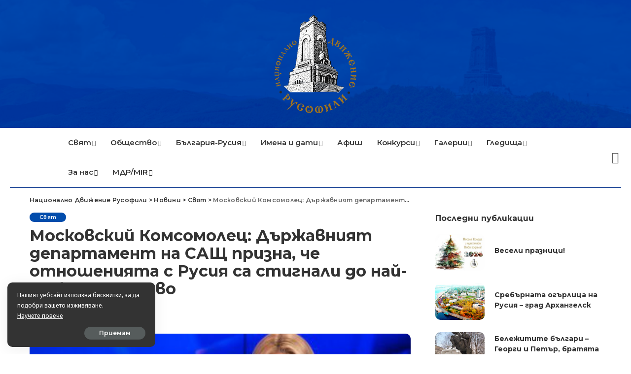

--- FILE ---
content_type: text/html; charset=UTF-8
request_url: http://rusofili.bg/%D0%BC%D0%BE%D1%81%D0%BA%D0%BE%D0%B2%D1%81%D0%BA%D0%B8%D0%B9-%D0%BA%D0%BE%D0%BC%D1%81%D0%BE%D0%BC%D0%BE%D0%BB%D0%B5%D1%86-%D0%B4%D1%8A%D1%80%D0%B6%D0%B0%D0%B2%D0%BD%D0%B8%D1%8F%D1%82-%D0%B4%D0%B5/
body_size: 22695
content:
<!DOCTYPE html>
<html lang="bg-BG">
<head>
    <meta charset="UTF-8">
    <meta http-equiv="X-UA-Compatible" content="IE=edge">
    <meta name="viewport" content="width=device-width, initial-scale=1">
    <link rel="profile" href="https://gmpg.org/xfn/11">
	<style>
#wpadminbar #wp-admin-bar-wccp_free_top_button .ab-icon:before {
	content: "\f160";
	color: #02CA02;
	top: 3px;
}
#wpadminbar #wp-admin-bar-wccp_free_top_button .ab-icon {
	transform: rotate(45deg);
}
</style>
<meta name='robots' content='index, follow, max-image-preview:large, max-snippet:-1, max-video-preview:-1' />

	<!-- This site is optimized with the Yoast SEO plugin v26.6 - https://yoast.com/wordpress/plugins/seo/ -->
	<title>Московский Комсомолец: Държавният департамент на САЩ призна, че отношенията с Русия са стигнали до най-ниското си ниво - Национално Движение Русофили</title>
	<link rel="preconnect" href="https://fonts.gstatic.com" crossorigin><link rel="preload" as="style" onload="this.onload=null;this.rel='stylesheet'" href="https://fonts.googleapis.com/css?family=Fira+Sans%3A300%2C400%2C500%2C600%2C700%2C800%2C900%2C100italic%2C200italic%2C300italic%2C400italic%2C500italic%2C600italic%2C700italic%2C800italic%2C900italic%2C%7CMontserrat%3A%2C400%2C500%2C600%2C700%7CPoppins%3A400%2C400i%2C700%2C700i%7CQuicksand%3A400%2C500%2C600%2C700&amp;display=swap" crossorigin><noscript><link rel="stylesheet" href="https://fonts.googleapis.com/css?family=Fira+Sans%3A300%2C400%2C500%2C600%2C700%2C800%2C900%2C100italic%2C200italic%2C300italic%2C400italic%2C500italic%2C600italic%2C700italic%2C800italic%2C900italic%2C%7CMontserrat%3A%2C400%2C500%2C600%2C700%7CPoppins%3A400%2C400i%2C700%2C700i%7CQuicksand%3A400%2C500%2C600%2C700&amp;display=swap"></noscript><link rel="canonical" href="https://rusofili.bg/московский-комсомолец-държавният-де/" />
	<meta property="og:locale" content="bg_BG" />
	<meta property="og:type" content="article" />
	<meta property="og:title" content="Московский Комсомолец: Държавният департамент на САЩ призна, че отношенията с Русия са стигнали до най-ниското си ниво - Национално Движение Русофили" />
	<meta property="og:description" content=" На официален брифинг говорителят на американския Държавен департамент Хедър Науерт заяви, че руско-американските отношения се намират в своята най-ниска точка, пише Московский Комсомолец. „Отношенията между Русия и САЩ достигнаха най-ниската точка. Нашите страни се опитват да подобрят отношенията си и да намерят сфери на взаимодействие. Държавният секретар е убеден, че допълнителното ескалиране на напрежението не е [&hellip;]" />
	<meta property="og:url" content="https://rusofili.bg/московский-комсомолец-държавният-де/" />
	<meta property="og:site_name" content="Национално Движение Русофили" />
	<meta property="article:published_time" content="2017-09-13T03:39:50+00:00" />
	<meta property="og:image" content="https://rusofili.bg/wp-content/uploads/2024/02/phpcju9xo_800x.jpg" />
	<meta property="og:image:width" content="559" />
	<meta property="og:image:height" content="314" />
	<meta property="og:image:type" content="image/jpeg" />
	<meta name="author" content="rusofili" />
	<meta name="twitter:card" content="summary_large_image" />
	<meta name="twitter:label1" content="Written by" />
	<meta name="twitter:data1" content="rusofili" />
	<script type="application/ld+json" class="yoast-schema-graph">{"@context":"https://schema.org","@graph":[{"@type":"WebPage","@id":"https://rusofili.bg/%d0%bc%d0%be%d1%81%d0%ba%d0%be%d0%b2%d1%81%d0%ba%d0%b8%d0%b9-%d0%ba%d0%be%d0%bc%d1%81%d0%be%d0%bc%d0%be%d0%bb%d0%b5%d1%86-%d0%b4%d1%8a%d1%80%d0%b6%d0%b0%d0%b2%d0%bd%d0%b8%d1%8f%d1%82-%d0%b4%d0%b5/","url":"https://rusofili.bg/%d0%bc%d0%be%d1%81%d0%ba%d0%be%d0%b2%d1%81%d0%ba%d0%b8%d0%b9-%d0%ba%d0%be%d0%bc%d1%81%d0%be%d0%bc%d0%be%d0%bb%d0%b5%d1%86-%d0%b4%d1%8a%d1%80%d0%b6%d0%b0%d0%b2%d0%bd%d0%b8%d1%8f%d1%82-%d0%b4%d0%b5/","name":"Московский Комсомолец: Държавният департамент на САЩ призна, че отношенията с Русия са стигнали до най-ниското си ниво - Национално Движение Русофили","isPartOf":{"@id":"https://rusofili.bg/#website"},"primaryImageOfPage":{"@id":"https://rusofili.bg/%d0%bc%d0%be%d1%81%d0%ba%d0%be%d0%b2%d1%81%d0%ba%d0%b8%d0%b9-%d0%ba%d0%be%d0%bc%d1%81%d0%be%d0%bc%d0%be%d0%bb%d0%b5%d1%86-%d0%b4%d1%8a%d1%80%d0%b6%d0%b0%d0%b2%d0%bd%d0%b8%d1%8f%d1%82-%d0%b4%d0%b5/#primaryimage"},"image":{"@id":"https://rusofili.bg/%d0%bc%d0%be%d1%81%d0%ba%d0%be%d0%b2%d1%81%d0%ba%d0%b8%d0%b9-%d0%ba%d0%be%d0%bc%d1%81%d0%be%d0%bc%d0%be%d0%bb%d0%b5%d1%86-%d0%b4%d1%8a%d1%80%d0%b6%d0%b0%d0%b2%d0%bd%d0%b8%d1%8f%d1%82-%d0%b4%d0%b5/#primaryimage"},"thumbnailUrl":"https://rusofili.bg/wp-content/uploads/2024/02/phpcju9xo_800x.jpg","datePublished":"2017-09-13T03:39:50+00:00","author":{"@id":"https://rusofili.bg/#/schema/person/f63f16c9884dd29b056b24179cc0116c"},"breadcrumb":{"@id":"https://rusofili.bg/%d0%bc%d0%be%d1%81%d0%ba%d0%be%d0%b2%d1%81%d0%ba%d0%b8%d0%b9-%d0%ba%d0%be%d0%bc%d1%81%d0%be%d0%bc%d0%be%d0%bb%d0%b5%d1%86-%d0%b4%d1%8a%d1%80%d0%b6%d0%b0%d0%b2%d0%bd%d0%b8%d1%8f%d1%82-%d0%b4%d0%b5/#breadcrumb"},"inLanguage":"bg-BG","potentialAction":[{"@type":"ReadAction","target":["https://rusofili.bg/%d0%bc%d0%be%d1%81%d0%ba%d0%be%d0%b2%d1%81%d0%ba%d0%b8%d0%b9-%d0%ba%d0%be%d0%bc%d1%81%d0%be%d0%bc%d0%be%d0%bb%d0%b5%d1%86-%d0%b4%d1%8a%d1%80%d0%b6%d0%b0%d0%b2%d0%bd%d0%b8%d1%8f%d1%82-%d0%b4%d0%b5/"]}]},{"@type":"ImageObject","inLanguage":"bg-BG","@id":"https://rusofili.bg/%d0%bc%d0%be%d1%81%d0%ba%d0%be%d0%b2%d1%81%d0%ba%d0%b8%d0%b9-%d0%ba%d0%be%d0%bc%d1%81%d0%be%d0%bc%d0%be%d0%bb%d0%b5%d1%86-%d0%b4%d1%8a%d1%80%d0%b6%d0%b0%d0%b2%d0%bd%d0%b8%d1%8f%d1%82-%d0%b4%d0%b5/#primaryimage","url":"https://rusofili.bg/wp-content/uploads/2024/02/phpcju9xo_800x.jpg","contentUrl":"https://rusofili.bg/wp-content/uploads/2024/02/phpcju9xo_800x.jpg","width":559,"height":314},{"@type":"BreadcrumbList","@id":"https://rusofili.bg/%d0%bc%d0%be%d1%81%d0%ba%d0%be%d0%b2%d1%81%d0%ba%d0%b8%d0%b9-%d0%ba%d0%be%d0%bc%d1%81%d0%be%d0%bc%d0%be%d0%bb%d0%b5%d1%86-%d0%b4%d1%8a%d1%80%d0%b6%d0%b0%d0%b2%d0%bd%d0%b8%d1%8f%d1%82-%d0%b4%d0%b5/#breadcrumb","itemListElement":[{"@type":"ListItem","position":1,"name":"Начало","item":"https://rusofili.bg/"},{"@type":"ListItem","position":2,"name":"Новини","item":"https://rusofili.bg/blog/"},{"@type":"ListItem","position":3,"name":"Московский Комсомолец: Държавният департамент на САЩ призна, че отношенията с Русия са стигнали до най-ниското си ниво"}]},{"@type":"WebSite","@id":"https://rusofili.bg/#website","url":"https://rusofili.bg/","name":"Национално Движение Русофили","description":"","potentialAction":[{"@type":"SearchAction","target":{"@type":"EntryPoint","urlTemplate":"https://rusofili.bg/?s={search_term_string}"},"query-input":{"@type":"PropertyValueSpecification","valueRequired":true,"valueName":"search_term_string"}}],"inLanguage":"bg-BG"},{"@type":"Person","@id":"https://rusofili.bg/#/schema/person/f63f16c9884dd29b056b24179cc0116c","name":"rusofili","image":{"@type":"ImageObject","inLanguage":"bg-BG","@id":"https://rusofili.bg/#/schema/person/image/","url":"https://secure.gravatar.com/avatar/ecc395f838b70b9dcaea7a7279485ebffcfcb00a29ef91480a5732d3ae733f91?s=96&d=mm&r=g","contentUrl":"https://secure.gravatar.com/avatar/ecc395f838b70b9dcaea7a7279485ebffcfcb00a29ef91480a5732d3ae733f91?s=96&d=mm&r=g","caption":"rusofili"},"url":"https://rusofili.bg/author/nata04/"}]}</script>
	<!-- / Yoast SEO plugin. -->


<link rel="alternate" type="application/rss+xml" title="Национално Движение Русофили &raquo; Поток" href="https://rusofili.bg/feed/" />
<link rel="alternate" type="application/rss+xml" title="Национално Движение Русофили &raquo; поток за коментари" href="https://rusofili.bg/comments/feed/" />
<link rel="alternate" type="application/rss+xml" title="Национално Движение Русофили &raquo; поток за коментари на Московский Комсомолец: Държавният департамент на САЩ призна, че отношенията с Русия са стигнали до най-ниското си ниво" href="https://rusofili.bg/%d0%bc%d0%be%d1%81%d0%ba%d0%be%d0%b2%d1%81%d0%ba%d0%b8%d0%b9-%d0%ba%d0%be%d0%bc%d1%81%d0%be%d0%bc%d0%be%d0%bb%d0%b5%d1%86-%d0%b4%d1%8a%d1%80%d0%b6%d0%b0%d0%b2%d0%bd%d0%b8%d1%8f%d1%82-%d0%b4%d0%b5/feed/" />
<link rel="alternate" title="oEmbed (JSON)" type="application/json+oembed" href="https://rusofili.bg/wp-json/oembed/1.0/embed?url=https%3A%2F%2Frusofili.bg%2F%25d0%25bc%25d0%25be%25d1%2581%25d0%25ba%25d0%25be%25d0%25b2%25d1%2581%25d0%25ba%25d0%25b8%25d0%25b9-%25d0%25ba%25d0%25be%25d0%25bc%25d1%2581%25d0%25be%25d0%25bc%25d0%25be%25d0%25bb%25d0%25b5%25d1%2586-%25d0%25b4%25d1%258a%25d1%2580%25d0%25b6%25d0%25b0%25d0%25b2%25d0%25bd%25d0%25b8%25d1%258f%25d1%2582-%25d0%25b4%25d0%25b5%2F" />
<link rel="alternate" title="oEmbed (XML)" type="text/xml+oembed" href="https://rusofili.bg/wp-json/oembed/1.0/embed?url=https%3A%2F%2Frusofili.bg%2F%25d0%25bc%25d0%25be%25d1%2581%25d0%25ba%25d0%25be%25d0%25b2%25d1%2581%25d0%25ba%25d0%25b8%25d0%25b9-%25d0%25ba%25d0%25be%25d0%25bc%25d1%2581%25d0%25be%25d0%25bc%25d0%25be%25d0%25bb%25d0%25b5%25d1%2586-%25d0%25b4%25d1%258a%25d1%2580%25d0%25b6%25d0%25b0%25d0%25b2%25d0%25bd%25d0%25b8%25d1%258f%25d1%2582-%25d0%25b4%25d0%25b5%2F&#038;format=xml" />
			<link rel="pingback" href="http://rusofili.bg/xmlrpc.php"/>
		<script type="application/ld+json">{"@context":"http://schema.org","@type":"Organization","legalName":"\u041d\u0430\u0446\u0438\u043e\u043d\u0430\u043b\u043d\u043e \u0414\u0432\u0438\u0436\u0435\u043d\u0438\u0435 \u0420\u0443\u0441\u043e\u0444\u0438\u043b\u0438","url":"https://rusofili.bg/","logo":"https://rusofili.bg/wp-content/uploads/2024/02/logo_rusofili_w200.png"}</script>
<style id='wp-img-auto-sizes-contain-inline-css'>
img:is([sizes=auto i],[sizes^="auto," i]){contain-intrinsic-size:3000px 1500px}
/*# sourceURL=wp-img-auto-sizes-contain-inline-css */
</style>
<style id='wp-emoji-styles-inline-css'>

	img.wp-smiley, img.emoji {
		display: inline !important;
		border: none !important;
		box-shadow: none !important;
		height: 1em !important;
		width: 1em !important;
		margin: 0 0.07em !important;
		vertical-align: -0.1em !important;
		background: none !important;
		padding: 0 !important;
	}
/*# sourceURL=wp-emoji-styles-inline-css */
</style>
<link rel='stylesheet' id='wp-block-library-css' href='http://rusofili.bg/wp-includes/css/dist/block-library/style.min.css?ver=6.9' media='all' />
<style id='classic-theme-styles-inline-css'>
/*! This file is auto-generated */
.wp-block-button__link{color:#fff;background-color:#32373c;border-radius:9999px;box-shadow:none;text-decoration:none;padding:calc(.667em + 2px) calc(1.333em + 2px);font-size:1.125em}.wp-block-file__button{background:#32373c;color:#fff;text-decoration:none}
/*# sourceURL=/wp-includes/css/classic-themes.min.css */
</style>
<link rel='stylesheet' id='awsm-ead-public-css' href='http://rusofili.bg/wp-content/plugins/embed-any-document/css/embed-public.min.css?ver=2.7.12' media='all' />
<style id='global-styles-inline-css'>
:root{--wp--preset--aspect-ratio--square: 1;--wp--preset--aspect-ratio--4-3: 4/3;--wp--preset--aspect-ratio--3-4: 3/4;--wp--preset--aspect-ratio--3-2: 3/2;--wp--preset--aspect-ratio--2-3: 2/3;--wp--preset--aspect-ratio--16-9: 16/9;--wp--preset--aspect-ratio--9-16: 9/16;--wp--preset--color--black: #000000;--wp--preset--color--cyan-bluish-gray: #abb8c3;--wp--preset--color--white: #ffffff;--wp--preset--color--pale-pink: #f78da7;--wp--preset--color--vivid-red: #cf2e2e;--wp--preset--color--luminous-vivid-orange: #ff6900;--wp--preset--color--luminous-vivid-amber: #fcb900;--wp--preset--color--light-green-cyan: #7bdcb5;--wp--preset--color--vivid-green-cyan: #00d084;--wp--preset--color--pale-cyan-blue: #8ed1fc;--wp--preset--color--vivid-cyan-blue: #0693e3;--wp--preset--color--vivid-purple: #9b51e0;--wp--preset--gradient--vivid-cyan-blue-to-vivid-purple: linear-gradient(135deg,rgb(6,147,227) 0%,rgb(155,81,224) 100%);--wp--preset--gradient--light-green-cyan-to-vivid-green-cyan: linear-gradient(135deg,rgb(122,220,180) 0%,rgb(0,208,130) 100%);--wp--preset--gradient--luminous-vivid-amber-to-luminous-vivid-orange: linear-gradient(135deg,rgb(252,185,0) 0%,rgb(255,105,0) 100%);--wp--preset--gradient--luminous-vivid-orange-to-vivid-red: linear-gradient(135deg,rgb(255,105,0) 0%,rgb(207,46,46) 100%);--wp--preset--gradient--very-light-gray-to-cyan-bluish-gray: linear-gradient(135deg,rgb(238,238,238) 0%,rgb(169,184,195) 100%);--wp--preset--gradient--cool-to-warm-spectrum: linear-gradient(135deg,rgb(74,234,220) 0%,rgb(151,120,209) 20%,rgb(207,42,186) 40%,rgb(238,44,130) 60%,rgb(251,105,98) 80%,rgb(254,248,76) 100%);--wp--preset--gradient--blush-light-purple: linear-gradient(135deg,rgb(255,206,236) 0%,rgb(152,150,240) 100%);--wp--preset--gradient--blush-bordeaux: linear-gradient(135deg,rgb(254,205,165) 0%,rgb(254,45,45) 50%,rgb(107,0,62) 100%);--wp--preset--gradient--luminous-dusk: linear-gradient(135deg,rgb(255,203,112) 0%,rgb(199,81,192) 50%,rgb(65,88,208) 100%);--wp--preset--gradient--pale-ocean: linear-gradient(135deg,rgb(255,245,203) 0%,rgb(182,227,212) 50%,rgb(51,167,181) 100%);--wp--preset--gradient--electric-grass: linear-gradient(135deg,rgb(202,248,128) 0%,rgb(113,206,126) 100%);--wp--preset--gradient--midnight: linear-gradient(135deg,rgb(2,3,129) 0%,rgb(40,116,252) 100%);--wp--preset--font-size--small: 13px;--wp--preset--font-size--medium: 20px;--wp--preset--font-size--large: 36px;--wp--preset--font-size--x-large: 42px;--wp--preset--spacing--20: 0.44rem;--wp--preset--spacing--30: 0.67rem;--wp--preset--spacing--40: 1rem;--wp--preset--spacing--50: 1.5rem;--wp--preset--spacing--60: 2.25rem;--wp--preset--spacing--70: 3.38rem;--wp--preset--spacing--80: 5.06rem;--wp--preset--shadow--natural: 6px 6px 9px rgba(0, 0, 0, 0.2);--wp--preset--shadow--deep: 12px 12px 50px rgba(0, 0, 0, 0.4);--wp--preset--shadow--sharp: 6px 6px 0px rgba(0, 0, 0, 0.2);--wp--preset--shadow--outlined: 6px 6px 0px -3px rgb(255, 255, 255), 6px 6px rgb(0, 0, 0);--wp--preset--shadow--crisp: 6px 6px 0px rgb(0, 0, 0);}:where(.is-layout-flex){gap: 0.5em;}:where(.is-layout-grid){gap: 0.5em;}body .is-layout-flex{display: flex;}.is-layout-flex{flex-wrap: wrap;align-items: center;}.is-layout-flex > :is(*, div){margin: 0;}body .is-layout-grid{display: grid;}.is-layout-grid > :is(*, div){margin: 0;}:where(.wp-block-columns.is-layout-flex){gap: 2em;}:where(.wp-block-columns.is-layout-grid){gap: 2em;}:where(.wp-block-post-template.is-layout-flex){gap: 1.25em;}:where(.wp-block-post-template.is-layout-grid){gap: 1.25em;}.has-black-color{color: var(--wp--preset--color--black) !important;}.has-cyan-bluish-gray-color{color: var(--wp--preset--color--cyan-bluish-gray) !important;}.has-white-color{color: var(--wp--preset--color--white) !important;}.has-pale-pink-color{color: var(--wp--preset--color--pale-pink) !important;}.has-vivid-red-color{color: var(--wp--preset--color--vivid-red) !important;}.has-luminous-vivid-orange-color{color: var(--wp--preset--color--luminous-vivid-orange) !important;}.has-luminous-vivid-amber-color{color: var(--wp--preset--color--luminous-vivid-amber) !important;}.has-light-green-cyan-color{color: var(--wp--preset--color--light-green-cyan) !important;}.has-vivid-green-cyan-color{color: var(--wp--preset--color--vivid-green-cyan) !important;}.has-pale-cyan-blue-color{color: var(--wp--preset--color--pale-cyan-blue) !important;}.has-vivid-cyan-blue-color{color: var(--wp--preset--color--vivid-cyan-blue) !important;}.has-vivid-purple-color{color: var(--wp--preset--color--vivid-purple) !important;}.has-black-background-color{background-color: var(--wp--preset--color--black) !important;}.has-cyan-bluish-gray-background-color{background-color: var(--wp--preset--color--cyan-bluish-gray) !important;}.has-white-background-color{background-color: var(--wp--preset--color--white) !important;}.has-pale-pink-background-color{background-color: var(--wp--preset--color--pale-pink) !important;}.has-vivid-red-background-color{background-color: var(--wp--preset--color--vivid-red) !important;}.has-luminous-vivid-orange-background-color{background-color: var(--wp--preset--color--luminous-vivid-orange) !important;}.has-luminous-vivid-amber-background-color{background-color: var(--wp--preset--color--luminous-vivid-amber) !important;}.has-light-green-cyan-background-color{background-color: var(--wp--preset--color--light-green-cyan) !important;}.has-vivid-green-cyan-background-color{background-color: var(--wp--preset--color--vivid-green-cyan) !important;}.has-pale-cyan-blue-background-color{background-color: var(--wp--preset--color--pale-cyan-blue) !important;}.has-vivid-cyan-blue-background-color{background-color: var(--wp--preset--color--vivid-cyan-blue) !important;}.has-vivid-purple-background-color{background-color: var(--wp--preset--color--vivid-purple) !important;}.has-black-border-color{border-color: var(--wp--preset--color--black) !important;}.has-cyan-bluish-gray-border-color{border-color: var(--wp--preset--color--cyan-bluish-gray) !important;}.has-white-border-color{border-color: var(--wp--preset--color--white) !important;}.has-pale-pink-border-color{border-color: var(--wp--preset--color--pale-pink) !important;}.has-vivid-red-border-color{border-color: var(--wp--preset--color--vivid-red) !important;}.has-luminous-vivid-orange-border-color{border-color: var(--wp--preset--color--luminous-vivid-orange) !important;}.has-luminous-vivid-amber-border-color{border-color: var(--wp--preset--color--luminous-vivid-amber) !important;}.has-light-green-cyan-border-color{border-color: var(--wp--preset--color--light-green-cyan) !important;}.has-vivid-green-cyan-border-color{border-color: var(--wp--preset--color--vivid-green-cyan) !important;}.has-pale-cyan-blue-border-color{border-color: var(--wp--preset--color--pale-cyan-blue) !important;}.has-vivid-cyan-blue-border-color{border-color: var(--wp--preset--color--vivid-cyan-blue) !important;}.has-vivid-purple-border-color{border-color: var(--wp--preset--color--vivid-purple) !important;}.has-vivid-cyan-blue-to-vivid-purple-gradient-background{background: var(--wp--preset--gradient--vivid-cyan-blue-to-vivid-purple) !important;}.has-light-green-cyan-to-vivid-green-cyan-gradient-background{background: var(--wp--preset--gradient--light-green-cyan-to-vivid-green-cyan) !important;}.has-luminous-vivid-amber-to-luminous-vivid-orange-gradient-background{background: var(--wp--preset--gradient--luminous-vivid-amber-to-luminous-vivid-orange) !important;}.has-luminous-vivid-orange-to-vivid-red-gradient-background{background: var(--wp--preset--gradient--luminous-vivid-orange-to-vivid-red) !important;}.has-very-light-gray-to-cyan-bluish-gray-gradient-background{background: var(--wp--preset--gradient--very-light-gray-to-cyan-bluish-gray) !important;}.has-cool-to-warm-spectrum-gradient-background{background: var(--wp--preset--gradient--cool-to-warm-spectrum) !important;}.has-blush-light-purple-gradient-background{background: var(--wp--preset--gradient--blush-light-purple) !important;}.has-blush-bordeaux-gradient-background{background: var(--wp--preset--gradient--blush-bordeaux) !important;}.has-luminous-dusk-gradient-background{background: var(--wp--preset--gradient--luminous-dusk) !important;}.has-pale-ocean-gradient-background{background: var(--wp--preset--gradient--pale-ocean) !important;}.has-electric-grass-gradient-background{background: var(--wp--preset--gradient--electric-grass) !important;}.has-midnight-gradient-background{background: var(--wp--preset--gradient--midnight) !important;}.has-small-font-size{font-size: var(--wp--preset--font-size--small) !important;}.has-medium-font-size{font-size: var(--wp--preset--font-size--medium) !important;}.has-large-font-size{font-size: var(--wp--preset--font-size--large) !important;}.has-x-large-font-size{font-size: var(--wp--preset--font-size--x-large) !important;}
:where(.wp-block-post-template.is-layout-flex){gap: 1.25em;}:where(.wp-block-post-template.is-layout-grid){gap: 1.25em;}
:where(.wp-block-term-template.is-layout-flex){gap: 1.25em;}:where(.wp-block-term-template.is-layout-grid){gap: 1.25em;}
:where(.wp-block-columns.is-layout-flex){gap: 2em;}:where(.wp-block-columns.is-layout-grid){gap: 2em;}
:root :where(.wp-block-pullquote){font-size: 1.5em;line-height: 1.6;}
/*# sourceURL=global-styles-inline-css */
</style>
<link data-minify="1" rel='stylesheet' id='pixwell-elements-css' href='https://rusofili.bg/wp-content/cache/min/1/wp-content/plugins/pixwell-core/lib/pixwell-elements/public/style.css?ver=1766494080' media='all' />

<link data-minify="1" rel='stylesheet' id='pixwell-main-css' href='https://rusofili.bg/wp-content/cache/min/1/wp-content/themes/pixwell/assets/css/main.css?ver=1766494080' media='all' />
<style id='pixwell-main-inline-css'>
html {font-family:Fira Sans;}h1, .h1 {font-family:Montserrat;}h2, .h2 {font-family:Montserrat;}h3, .h3 {font-family:Montserrat;}h4, .h4 {font-family:Montserrat;}h5, .h5 {font-family:Montserrat;}h6, .h6 {font-family:Montserrat;}.single-tagline h6 {font-family:Montserrat;}.p-wrap .entry-summary, .twitter-content.entry-summary, .author-description, .rssSummary, .rb-sdesc {font-family:Fira Sans;}.p-cat-info {}.p-meta-info, .wp-block-latest-posts__post-date {}.meta-info-author.meta-info-el {}.breadcrumb {}.footer-menu-inner {}.topbar-wrap {}.topbar-menu-wrap {}.main-menu > li > a, .off-canvas-menu > li > a {font-family:Montserrat;font-size:15px;letter-spacing:0px;}.main-menu .sub-menu:not(.sub-mega), .off-canvas-menu .sub-menu {font-family:Fira Sans;font-size:13px;}.is-logo-text .logo-title {}.block-title, .block-header .block-title {font-family:Montserrat;}.ajax-quick-filter, .block-view-more {font-family:Fira Sans;}.widget-title, .widget .widget-title {font-family:Montserrat;}body .widget.widget_nav_menu .menu-item {font-family:Fira Sans;}body.boxed {background-color : #fafafa;background-repeat : no-repeat;background-size : cover;background-attachment : fixed;background-position : center center;}.header-6 .banner-wrap {background-color : #0037a1;background-size : cover;background-image : url(https://rusofili.bg/wp-content/uploads/2024/02/header_background_rusofili_shi3.png);background-attachment : inherit;background-position : center bottom;}.footer-wrap:before {; content: ""; position: absolute; left: 0; top: 0; width: 100%; height: 100%;}.header-9 .banner-wrap { background-size : cover;background-position : center center;}.topline-wrap {height: 2px}.section-sticky .rbc-container.navbar-holder {max-width: 100%;}.main-menu {}.main-menu > li.menu-item-has-children > .sub-menu:before {}.main-menu > li > a:hover, .main-menu > li.current-menu-item > a{ color: #3156a0; }.main-menu > li>  a > span:before {display: none; }.navbar-wrap .navbar-social a:hover {color: #3156a0;opacity: 1; }.main-menu .sub-menu a:not(.p-url):hover > span {color: #3156a0;}.main-menu a > span:before {display: none; }[data-theme="dark"] .main-menu  {}[data-theme="dark"] .main-menu > li.menu-item-has-children > .sub-menu:before {}.mobile-nav-inner {}.off-canvas-header { background-image: url("https://export.themeruby.com/tf01/recipe/wp-content/uploads/sites/2/2019/09/ls-bg-1-1.jpg")}.navbar-border-holder {border-width: 2px; }.navbar-border-holder {border-color: #81d742; }.header-3 .banner-left, .header-3 .banner-right { color: #1e73be ;}.header-3 .banner-right .rb-counter { background-color: #1e73be ;}:root {--g-color: #034dac}body .entry-content a:not(button), body .comment-content a{ color: #3156a0}.widget_recent_comments .recentcomments > a:last-child,.wp-block-latest-comments__comment-link, .wp-block-latest-posts__list a,.widget_recent_entries li, .wp-block-quote *:not(cite), blockquote *:not(cite), .widget_rss li,.wp-block-latest-posts li, .wp-block-latest-comments__comment-link{ font-family: Montserrat; } .widget_pages .page_item, .widget_meta li,.widget_categories .cat-item, .widget_archive li, .widget.widget_nav_menu .menu-item,.wp-block-archives-list li, .wp-block-categories-list li{ font-family: Fira Sans; }.widget_pages .page_item, .widget_meta li,.widget_categories .cat-item, .widget_archive li, .widget.widget_nav_menu .menu-item,.wp-block-archives-list li, .wp-block-categories-list li{ font-size: 13px; }@media only screen and (max-width: 767px) {.entry-content { font-size: .90rem; }.p-wrap .entry-summary, .twitter-content.entry-summary, .element-desc, .subscribe-description, .rb-sdecs,.copyright-inner > *, .summary-content, .pros-cons-wrap ul li,.gallery-popup-content .image-popup-description > *{ font-size: .76rem; }}h1, .h1, h1.single-title {font-size: 32px; }h3, .h3 {font-size: 18px; }@media only screen and (max-width: 1024px) {}@media only screen and (max-width: 991px) {}@media only screen and (max-width: 767px) {}.wp-block-quote *:not(cite), blockquote *:not(cite) {font-family:Fira Sans;}
/*# sourceURL=pixwell-main-inline-css */
</style>
<link rel='stylesheet' id='pixwell-style-css' href='http://rusofili.bg/wp-content/themes/pixwell-child/style.css?ver=11.2' media='all' />
<link data-minify="1" rel='stylesheet' id='slb_core-css' href='https://rusofili.bg/wp-content/cache/min/1/wp-content/plugins/simple-lightbox/client/css/app.css?ver=1766494080' media='all' />
<script src="http://rusofili.bg/wp-includes/js/jquery/jquery.min.js?ver=3.7.1" id="jquery-core-js"></script>
<script src="http://rusofili.bg/wp-includes/js/jquery/jquery-migrate.min.js?ver=3.4.1" id="jquery-migrate-js"></script>
<link rel="preload" href="http://rusofili.bg/wp-content/themes/pixwell/assets/fonts/ruby-icon.woff2?v=10.7" as="font" type="font/woff2" crossorigin="anonymous"><link rel="https://api.w.org/" href="https://rusofili.bg/wp-json/" /><link rel="alternate" title="JSON" type="application/json" href="https://rusofili.bg/wp-json/wp/v2/posts/54762" /><link rel="EditURI" type="application/rsd+xml" title="RSD" href="https://rusofili.bg/xmlrpc.php?rsd" />
<meta name="generator" content="WordPress 6.9" />
<link rel='shortlink' href='https://rusofili.bg/?p=54762' />
<script type="application/ld+json">{"@context":"http://schema.org","@type":"WebSite","@id":"https://rusofili.bg/#website","url":"https://rusofili.bg/","name":"\u041d\u0430\u0446\u0438\u043e\u043d\u0430\u043b\u043d\u043e \u0414\u0432\u0438\u0436\u0435\u043d\u0438\u0435 \u0420\u0443\u0441\u043e\u0444\u0438\u043b\u0438","potentialAction":{"@type":"SearchAction","target":"https://rusofili.bg/?s={search_term_string}","query-input":"required name=search_term_string"}}</script>
<script id="wpcp_disable_selection" type="text/javascript">
var image_save_msg='You are not allowed to save images!';
	var no_menu_msg='Context Menu disabled!';
	var smessage = "Съдържанието ни е авторско!";

function disableEnterKey(e)
{
	var elemtype = e.target.tagName;
	
	elemtype = elemtype.toUpperCase();
	
	if (elemtype == "TEXT" || elemtype == "TEXTAREA" || elemtype == "INPUT" || elemtype == "PASSWORD" || elemtype == "SELECT" || elemtype == "OPTION" || elemtype == "EMBED")
	{
		elemtype = 'TEXT';
	}
	
	if (e.ctrlKey){
     var key;
     if(window.event)
          key = window.event.keyCode;     //IE
     else
          key = e.which;     //firefox (97)
    //if (key != 17) alert(key);
     if (elemtype!= 'TEXT' && (key == 97 || key == 65 || key == 67 || key == 99 || key == 88 || key == 120 || key == 26 || key == 85  || key == 86 || key == 83 || key == 43 || key == 73))
     {
		if(wccp_free_iscontenteditable(e)) return true;
		show_wpcp_message('You are not allowed to copy content or view source');
		return false;
     }else
     	return true;
     }
}


/*For contenteditable tags*/
function wccp_free_iscontenteditable(e)
{
	var e = e || window.event; // also there is no e.target property in IE. instead IE uses window.event.srcElement
  	
	var target = e.target || e.srcElement;

	var elemtype = e.target.nodeName;
	
	elemtype = elemtype.toUpperCase();
	
	var iscontenteditable = "false";
		
	if(typeof target.getAttribute!="undefined" ) iscontenteditable = target.getAttribute("contenteditable"); // Return true or false as string
	
	var iscontenteditable2 = false;
	
	if(typeof target.isContentEditable!="undefined" ) iscontenteditable2 = target.isContentEditable; // Return true or false as boolean

	if(target.parentElement.isContentEditable) iscontenteditable2 = true;
	
	if (iscontenteditable == "true" || iscontenteditable2 == true)
	{
		if(typeof target.style!="undefined" ) target.style.cursor = "text";
		
		return true;
	}
}

////////////////////////////////////
function disable_copy(e)
{	
	var e = e || window.event; // also there is no e.target property in IE. instead IE uses window.event.srcElement
	
	var elemtype = e.target.tagName;
	
	elemtype = elemtype.toUpperCase();
	
	if (elemtype == "TEXT" || elemtype == "TEXTAREA" || elemtype == "INPUT" || elemtype == "PASSWORD" || elemtype == "SELECT" || elemtype == "OPTION" || elemtype == "EMBED")
	{
		elemtype = 'TEXT';
	}
	
	if(wccp_free_iscontenteditable(e)) return true;
	
	var isSafari = /Safari/.test(navigator.userAgent) && /Apple Computer/.test(navigator.vendor);
	
	var checker_IMG = '';
	if (elemtype == "IMG" && checker_IMG == 'checked' && e.detail >= 2) {show_wpcp_message(alertMsg_IMG);return false;}
	if (elemtype != "TEXT")
	{
		if (smessage !== "" && e.detail == 2)
			show_wpcp_message(smessage);
		
		if (isSafari)
			return true;
		else
			return false;
	}	
}

//////////////////////////////////////////
function disable_copy_ie()
{
	var e = e || window.event;
	var elemtype = window.event.srcElement.nodeName;
	elemtype = elemtype.toUpperCase();
	if(wccp_free_iscontenteditable(e)) return true;
	if (elemtype == "IMG") {show_wpcp_message(alertMsg_IMG);return false;}
	if (elemtype != "TEXT" && elemtype != "TEXTAREA" && elemtype != "INPUT" && elemtype != "PASSWORD" && elemtype != "SELECT" && elemtype != "OPTION" && elemtype != "EMBED")
	{
		return false;
	}
}	
function reEnable()
{
	return true;
}
document.onkeydown = disableEnterKey;
document.onselectstart = disable_copy_ie;
if(navigator.userAgent.indexOf('MSIE')==-1)
{
	document.onmousedown = disable_copy;
	document.onclick = reEnable;
}
function disableSelection(target)
{
    //For IE This code will work
    if (typeof target.onselectstart!="undefined")
    target.onselectstart = disable_copy_ie;
    
    //For Firefox This code will work
    else if (typeof target.style.MozUserSelect!="undefined")
    {target.style.MozUserSelect="none";}
    
    //All other  (ie: Opera) This code will work
    else
    target.onmousedown=function(){return false}
    target.style.cursor = "default";
}
//Calling the JS function directly just after body load
window.onload = function(){disableSelection(document.body);};

//////////////////special for safari Start////////////////
var onlongtouch;
var timer;
var touchduration = 1000; //length of time we want the user to touch before we do something

var elemtype = "";
function touchstart(e) {
	var e = e || window.event;
  // also there is no e.target property in IE.
  // instead IE uses window.event.srcElement
  	var target = e.target || e.srcElement;
	
	elemtype = window.event.srcElement.nodeName;
	
	elemtype = elemtype.toUpperCase();
	
	if(!wccp_pro_is_passive()) e.preventDefault();
	if (!timer) {
		timer = setTimeout(onlongtouch, touchduration);
	}
}

function touchend() {
    //stops short touches from firing the event
    if (timer) {
        clearTimeout(timer);
        timer = null;
    }
	onlongtouch();
}

onlongtouch = function(e) { //this will clear the current selection if anything selected
	
	if (elemtype != "TEXT" && elemtype != "TEXTAREA" && elemtype != "INPUT" && elemtype != "PASSWORD" && elemtype != "SELECT" && elemtype != "EMBED" && elemtype != "OPTION")	
	{
		if (window.getSelection) {
			if (window.getSelection().empty) {  // Chrome
			window.getSelection().empty();
			} else if (window.getSelection().removeAllRanges) {  // Firefox
			window.getSelection().removeAllRanges();
			}
		} else if (document.selection) {  // IE?
			document.selection.empty();
		}
		return false;
	}
};

document.addEventListener("DOMContentLoaded", function(event) { 
    window.addEventListener("touchstart", touchstart, false);
    window.addEventListener("touchend", touchend, false);
});

function wccp_pro_is_passive() {

  var cold = false,
  hike = function() {};

  try {
	  const object1 = {};
  var aid = Object.defineProperty(object1, 'passive', {
  get() {cold = true}
  });
  window.addEventListener('test', hike, aid);
  window.removeEventListener('test', hike, aid);
  } catch (e) {}

  return cold;
}
/*special for safari End*/
</script>
<script id="wpcp_disable_Right_Click" type="text/javascript">
document.ondragstart = function() { return false;}
	function nocontext(e) {
	   return false;
	}
	document.oncontextmenu = nocontext;
</script>
<meta name="generator" content="Elementor 3.33.6; features: e_font_icon_svg, additional_custom_breakpoints; settings: css_print_method-external, google_font-enabled, font_display-swap">
			<style>
				.e-con.e-parent:nth-of-type(n+4):not(.e-lazyloaded):not(.e-no-lazyload),
				.e-con.e-parent:nth-of-type(n+4):not(.e-lazyloaded):not(.e-no-lazyload) * {
					background-image: none !important;
				}
				@media screen and (max-height: 1024px) {
					.e-con.e-parent:nth-of-type(n+3):not(.e-lazyloaded):not(.e-no-lazyload),
					.e-con.e-parent:nth-of-type(n+3):not(.e-lazyloaded):not(.e-no-lazyload) * {
						background-image: none !important;
					}
				}
				@media screen and (max-height: 640px) {
					.e-con.e-parent:nth-of-type(n+2):not(.e-lazyloaded):not(.e-no-lazyload),
					.e-con.e-parent:nth-of-type(n+2):not(.e-lazyloaded):not(.e-no-lazyload) * {
						background-image: none !important;
					}
				}
			</style>
						<meta property="og:title" content="Московский Комсомолец: Държавният департамент на САЩ призна, че отношенията с Русия са стигнали до най-ниското си ниво"/>
			<meta property="og:url" content="https://rusofili.bg/%d0%bc%d0%be%d1%81%d0%ba%d0%be%d0%b2%d1%81%d0%ba%d0%b8%d0%b9-%d0%ba%d0%be%d0%bc%d1%81%d0%be%d0%bc%d0%be%d0%bb%d0%b5%d1%86-%d0%b4%d1%8a%d1%80%d0%b6%d0%b0%d0%b2%d0%bd%d0%b8%d1%8f%d1%82-%d0%b4%d0%b5/"/>
			<meta property="og:site_name" content="Национално Движение Русофили"/>
							<meta property="og:image" content="https://rusofili.bg/wp-content/uploads/2024/02/phpcju9xo_800x.jpg"/>
										<meta property="og:type" content="article"/>
				<meta property="article:published_time" content="2017-09-13T03:39:50+00:00"/>
				<meta property="article:modified_time" content="2017-09-13T03:39:50+00:00"/>
				<meta name="author" content="rusofili"/>
				<meta name="twitter:card" content="summary_large_image"/>
				<meta name="twitter:creator" content="@#"/>
				<meta name="twitter:label1" content="Written by"/>
				<meta name="twitter:data1" content="rusofili"/>
				<script type="application/ld+json">{"@context":"http://schema.org","@type":"BreadcrumbList","itemListElement":[{"@type":"ListItem","position":4,"item":{"@id":"https://rusofili.bg/%d0%bc%d0%be%d1%81%d0%ba%d0%be%d0%b2%d1%81%d0%ba%d0%b8%d0%b9-%d0%ba%d0%be%d0%bc%d1%81%d0%be%d0%bc%d0%be%d0%bb%d0%b5%d1%86-%d0%b4%d1%8a%d1%80%d0%b6%d0%b0%d0%b2%d0%bd%d0%b8%d1%8f%d1%82-%d0%b4%d0%b5/","name":"Московский Комсомолец: Държавният департамент на САЩ призна, че отношенията с Русия са стигнали до най-ниското си ниво"}},{"@type":"ListItem","position":3,"item":{"@id":"https://rusofili.bg/category/%d1%81%d0%b2%d1%8f%d1%82/","name":"Свят"}},{"@type":"ListItem","position":2,"item":{"@id":"https://rusofili.bg/blog/","name":"Новини"}},{"@type":"ListItem","position":1,"item":{"@id":"https://rusofili.bg","name":"Национално Движение Русофили"}}]}</script>
<link rel="icon" href="https://rusofili.bg/wp-content/uploads/2024/02/cropped-cropped-logo_520x520-32x32.jpg" sizes="32x32" />
<link rel="icon" href="https://rusofili.bg/wp-content/uploads/2024/02/cropped-cropped-logo_520x520-192x192.jpg" sizes="192x192" />
<link rel="apple-touch-icon" href="https://rusofili.bg/wp-content/uploads/2024/02/cropped-cropped-logo_520x520-180x180.jpg" />
<meta name="msapplication-TileImage" content="https://rusofili.bg/wp-content/uploads/2024/02/cropped-cropped-logo_520x520-270x270.jpg" />
		<style id="wp-custom-css">
			.sidebar-inner .widget, .footer-widget .widget, .elementor-widget-sidebar .widget {
    margin-bottom: 10px;
}

.navbar-holder {
    max-width: 1920px;
}

.navbar-border-holder {
    border-color: #3156a0;
}

.header-3 .banner-wrap .logo-wrap img, .header-6 .banner-wrap .logo-wrap img, .header-7 .banner-wrap .logo-wrap img {
	max-height: 200px; }

.header-3 .banner-inner, .header-6 .banner-inner {
    padding: 30px 0;
}		</style>
		</head>
<body class="wp-singular post-template-default single single-post postid-54762 single-format-standard wp-embed-responsive wp-theme-pixwell wp-child-theme-pixwell-child none elementor-default elementor-kit-8 is-single-1 sticky-nav off-canvas-light is-tooltips is-backtop block-header-dot w-header-1 cat-icon-round ele-round feat-round is-parallax-feat is-fmask mh-p-link mh-p-excerpt" data-theme="default">
<div id="site" class="site">
			<aside id="off-canvas-section" class="off-canvas-wrap light-style is-hidden">
			<div class="close-panel-wrap tooltips-n">
				<a href="#" id="off-canvas-close-btn" aria-label="Close Panel"><i class="btn-close"></i></a>
			</div>
			<div class="off-canvas-holder">
									<div class="off-canvas-tops"></div>
								<div class="off-canvas-inner is-dark-text">
					<div id="off-canvas-nav" class="off-canvas-nav">
						<ul id="off-canvas-menu" class="off-canvas-menu rb-menu is-clicked"><li id="menu-item-61669" class="menu-item menu-item-type-taxonomy menu-item-object-category current-post-ancestor current-menu-parent current-post-parent menu-item-has-children menu-item-61669"><a href="https://rusofili.bg/category/%d1%81%d0%b2%d1%8f%d1%82/"><span>Свят</span></a>
<ul class="sub-menu">
	<li id="menu-item-61670" class="menu-item menu-item-type-taxonomy menu-item-object-category menu-item-61670"><a href="https://rusofili.bg/category/%d1%81%d0%b2%d1%8f%d1%82/%d0%b3%d0%b5%d0%be%d0%bf%d0%be%d0%bb%d0%b8%d1%82%d0%b8%d0%ba%d0%b0/"><span>Геополитика</span></a></li>
</ul>
</li>
<li id="menu-item-61672" class="menu-item menu-item-type-taxonomy menu-item-object-category menu-item-has-children menu-item-61672"><a href="https://rusofili.bg/category/%d0%be%d0%b1%d1%89%d0%b5%d1%81%d1%82%d0%b2%d0%be/"><span>Общество</span></a>
<ul class="sub-menu">
	<li id="menu-item-61678" class="menu-item menu-item-type-taxonomy menu-item-object-category menu-item-61678"><a href="https://rusofili.bg/category/%d0%b8%d0%ba%d0%be%d0%bd%d0%be%d0%bc%d0%b8%d0%ba%d0%b0/"><span>Икономика</span></a></li>
	<li id="menu-item-61674" class="menu-item menu-item-type-taxonomy menu-item-object-category menu-item-61674"><a href="https://rusofili.bg/category/%d0%ba%d1%83%d0%bb%d1%82%d1%83%d1%80%d0%b0/"><span>Култура</span></a></li>
	<li id="menu-item-61675" class="menu-item menu-item-type-taxonomy menu-item-object-category menu-item-61675"><a href="https://rusofili.bg/category/%d0%bd%d0%b0%d1%83%d0%ba%d0%b0/"><span>Наука</span></a></li>
	<li id="menu-item-61676" class="menu-item menu-item-type-taxonomy menu-item-object-category menu-item-61676"><a href="https://rusofili.bg/category/%d0%be%d0%b1%d1%80%d0%b0%d0%b7%d0%be%d0%b2%d0%b0%d0%bd%d0%b8%d0%b5/"><span>Образование</span></a></li>
	<li id="menu-item-61677" class="menu-item menu-item-type-taxonomy menu-item-object-category menu-item-61677"><a href="https://rusofili.bg/category/%d0%bf%d1%80%d0%b0%d0%b2%d0%be%d1%81%d0%bb%d0%b0%d0%b2%d0%b8%d0%b5/"><span>Православие</span></a></li>
</ul>
</li>
<li id="menu-item-181" class="menu-item menu-item-type-taxonomy menu-item-object-category menu-item-has-children menu-item-181"><a href="https://rusofili.bg/category/%d0%b1%d1%8a%d0%bb%d0%b3%d0%b0%d1%80%d0%b8%d1%8f-%d1%80%d1%83%d1%81%d0%b8%d1%8f/"><span>България-Русия</span></a>
<ul class="sub-menu">
	<li id="menu-item-61679" class="menu-item menu-item-type-taxonomy menu-item-object-category menu-item-61679"><a href="https://rusofili.bg/category/%d1%80%d1%83%d1%81%d0%ba%d0%b8-%d0%b5%d0%b7%d0%b8%d0%ba/"><span>Руски език</span></a></li>
</ul>
</li>
<li id="menu-item-61680" class="menu-item menu-item-type-taxonomy menu-item-object-category menu-item-has-children menu-item-61680"><a href="https://rusofili.bg/category/%d0%b8%d0%bc%d0%b5%d0%bd%d0%b0/"><span>Имена и дати</span></a>
<ul class="sub-menu">
	<li id="menu-item-61682" class="menu-item menu-item-type-taxonomy menu-item-object-category menu-item-61682"><a href="https://rusofili.bg/category/%d0%b8%d1%81%d1%82%d0%be%d1%80%d0%b8%d1%8f/"><span>История</span></a></li>
	<li id="menu-item-61683" class="menu-item menu-item-type-taxonomy menu-item-object-category menu-item-61683"><a href="https://rusofili.bg/category/%d0%b8%d1%81%d1%82%d0%be%d1%80%d0%b8%d1%8f/140-%d0%b3%d0%be%d0%b4%d0%b8%d0%bd%d0%b8-%d0%be%d1%82-%d0%be%d1%81%d0%b2%d0%be%d0%b1%d0%be%d0%b6%d0%b4%d0%b5%d0%bd%d0%b8%d0%b5%d1%82%d0%be-%d0%bd%d0%b0-%d0%b1%d1%8a%d0%bb%d0%b3%d0%b0%d1%80%d0%b8%d1%8f/"><span>Освобождението на България</span></a></li>
</ul>
</li>
<li id="menu-item-61684" class="menu-item menu-item-type-taxonomy menu-item-object-category menu-item-61684"><a href="https://rusofili.bg/category/%d0%b0%d1%84%d0%b8%d1%88/"><span>Афиш</span></a></li>
<li id="menu-item-61689" class="menu-item menu-item-type-taxonomy menu-item-object-category menu-item-has-children menu-item-61689"><a href="https://rusofili.bg/category/%d0%ba%d0%be%d0%bd%d0%ba%d1%83%d1%80%d1%81%d0%b8/"><span>Конкурси</span></a>
<ul class="sub-menu">
	<li id="menu-item-61691" class="menu-item menu-item-type-taxonomy menu-item-object-category menu-item-61691"><a href="https://rusofili.bg/category/%d0%ba%d0%be%d0%bd%d0%ba%d1%83%d1%80%d1%81%d0%b8/%d0%bd%d0%b5-%d1%81%d0%b5-%d0%b3%d0%b0%d1%81%d0%b8-%d1%82%d1%83%d0%b9-%d1%89%d0%be-%d0%bd%d0%b5-%d0%b3%d0%b0%d1%81%d0%bd%d0%b5/"><span>Не се гаси туй, що не гасне</span></a></li>
	<li id="menu-item-61694" class="menu-item menu-item-type-taxonomy menu-item-object-category menu-item-61694"><a href="https://rusofili.bg/category/%d0%ba%d0%be%d0%bd%d0%ba%d1%83%d1%80%d1%81%d0%b8/%d0%bf%d1%83%d1%81%d1%82%d1%8c-%d0%b2%d1%81%d0%b5%d0%b3%d0%b4%d0%b0-%d0%b1%d1%83%d0%b4%d0%b5%d1%82-%d1%81%d0%be%d0%bb%d0%bd%d1%86%d0%b5/"><span>Пусть всегда будет солнце</span></a></li>
	<li id="menu-item-61692" class="menu-item menu-item-type-taxonomy menu-item-object-category menu-item-61692"><a href="https://rusofili.bg/category/%d0%ba%d0%be%d0%bd%d0%ba%d1%83%d1%80%d1%81%d0%b8/%d0%bd%d0%be%d0%b2%d0%b0-%d0%bd%d0%b0%d0%b4%d0%b5%d0%b6%d0%b4%d0%b0/"><span>Нова надежда</span></a></li>
	<li id="menu-item-61693" class="menu-item menu-item-type-taxonomy menu-item-object-category menu-item-61693"><a href="https://rusofili.bg/category/%d0%ba%d0%be%d0%bd%d0%ba%d1%83%d1%80%d1%81%d0%b8/%d0%be%d0%b1%d0%b8%d1%87%d0%b0%d0%bc-%d0%bc%d0%be%d1%8f%d1%82%d0%b0-%d1%80%d0%be%d0%b4%d0%b8%d0%bd%d0%b0/"><span>Обичам моята родина</span></a></li>
	<li id="menu-item-61690" class="menu-item menu-item-type-taxonomy menu-item-object-category menu-item-61690"><a href="https://rusofili.bg/category/%d0%ba%d0%be%d0%bd%d0%ba%d1%83%d1%80%d1%81%d0%b8/%d0%b4%d1%80%d1%83%d0%b3%d0%b8-%d0%ba%d0%be%d0%bd%d0%ba%d1%83%d1%80%d1%81%d0%b8/"><span>Други конкурси</span></a></li>
</ul>
</li>
<li id="menu-item-61685" class="menu-item menu-item-type-taxonomy menu-item-object-category menu-item-has-children menu-item-61685"><a href="https://rusofili.bg/category/%d0%b3%d0%b0%d0%bb%d0%b5%d1%80%d0%b8%d0%b8/"><span>Галерии</span></a>
<ul class="sub-menu">
	<li id="menu-item-61686" class="menu-item menu-item-type-taxonomy menu-item-object-category menu-item-61686"><a href="https://rusofili.bg/category/%d0%b3%d0%b0%d0%bb%d0%b5%d1%80%d0%b8%d0%b8/%d0%b2%d0%b8%d0%b4%d0%b5%d0%be/"><span>Видео</span></a></li>
	<li id="menu-item-61688" class="menu-item menu-item-type-taxonomy menu-item-object-category menu-item-61688"><a href="https://rusofili.bg/category/%d0%b3%d0%b0%d0%bb%d0%b5%d1%80%d0%b8%d0%b8/%d1%84%d0%be%d1%82%d0%be/"><span>Фото</span></a></li>
	<li id="menu-item-61687" class="menu-item menu-item-type-taxonomy menu-item-object-category menu-item-61687"><a href="https://rusofili.bg/category/%d0%b3%d0%b0%d0%bb%d0%b5%d1%80%d0%b8%d0%b8/%d0%ba%d0%b0%d1%80%d1%82%d0%b8%d0%bd%d0%b8/"><span>Картини</span></a></li>
</ul>
</li>
<li id="menu-item-61695" class="menu-item menu-item-type-taxonomy menu-item-object-category menu-item-has-children menu-item-61695"><a href="https://rusofili.bg/category/%d0%b3%d0%bb%d0%b5%d0%b4%d0%b8%d1%89%d0%b0/"><span>Гледища</span></a>
<ul class="sub-menu">
	<li id="menu-item-61696" class="menu-item menu-item-type-taxonomy menu-item-object-category menu-item-61696"><a href="https://rusofili.bg/category/%d0%b3%d0%bb%d0%b5%d0%b4%d0%b8%d1%89%d0%b0/%d0%b0%d0%b2%d0%b0%d0%bb%d0%b8%d0%b7%d0%b8/"><span>Анализи</span></a></li>
	<li id="menu-item-61699" class="menu-item menu-item-type-taxonomy menu-item-object-category menu-item-61699"><a href="https://rusofili.bg/category/%d0%b3%d0%bb%d0%b5%d0%b4%d0%b8%d1%89%d0%b0/%d0%ba%d0%be%d0%bc%d0%b5%d0%bd%d1%82%d0%b0%d1%80%d0%b8/"><span>Коментари</span></a></li>
	<li id="menu-item-61698" class="menu-item menu-item-type-taxonomy menu-item-object-category menu-item-61698"><a href="https://rusofili.bg/category/%d0%b3%d0%bb%d0%b5%d0%b4%d0%b8%d1%89%d0%b0/%d0%b8%d0%bd%d1%82%d0%b5%d1%80%d0%b2%d1%8e%d1%82%d0%b0/"><span>Интервюта</span></a></li>
	<li id="menu-item-61697" class="menu-item menu-item-type-taxonomy menu-item-object-category menu-item-61697"><a href="https://rusofili.bg/category/%d0%b3%d0%bb%d0%b5%d0%b4%d0%b8%d1%89%d0%b0/%d0%b4%d0%b8%d1%81%d0%ba%d1%83%d1%81%d0%b8%d0%be%d0%bd%d0%b5%d0%bd-%d0%ba%d0%bb%d1%83%d0%b1/"><span>Дискусионен клуб</span></a></li>
</ul>
</li>
<li id="menu-item-61713" class="menu-item menu-item-type-post_type menu-item-object-page menu-item-has-children menu-item-61713"><a href="https://rusofili.bg/%d0%b7%d0%b0-%d0%bd%d0%b0%d1%81/"><span>За нас</span></a>
<ul class="sub-menu">
	<li id="menu-item-61718" class="menu-item menu-item-type-taxonomy menu-item-object-category menu-item-61718"><a href="https://rusofili.bg/category/%d1%83%d0%bf%d1%80%d0%b0%d0%b2%d0%bb%d0%b5%d0%bd%d0%b8%d0%b5/"><span>Ръководство</span></a></li>
	<li id="menu-item-61715" class="menu-item menu-item-type-taxonomy menu-item-object-category menu-item-61715"><a href="https://rusofili.bg/category/%d0%b4%d0%be%d0%ba%d1%83%d0%bc%d0%b5%d0%bd%d1%82%d0%b8/"><span>Документи</span></a></li>
	<li id="menu-item-61717" class="menu-item menu-item-type-taxonomy menu-item-object-category menu-item-61717"><a href="https://rusofili.bg/category/%d0%bf%d0%be%d0%b7%d0%b8%d1%86%d0%b8%d0%b8/"><span>Позиции</span></a></li>
	<li id="menu-item-61716" class="menu-item menu-item-type-taxonomy menu-item-object-category menu-item-61716"><a href="https://rusofili.bg/category/%d0%b8%d0%b7%d1%8f%d0%b2%d0%bb%d0%b5%d0%bd%d0%b8%d1%8f/"><span>Изявления</span></a></li>
	<li id="menu-item-61714" class="menu-item menu-item-type-taxonomy menu-item-object-category menu-item-61714"><a href="https://rusofili.bg/category/%d0%b4%d0%b5%d0%b9%d0%bd%d0%be%d1%81%d1%82%d0%b8/"><span>Дейност</span></a></li>
	<li id="menu-item-61721" class="menu-item menu-item-type-taxonomy menu-item-object-category menu-item-61721"><a href="https://rusofili.bg/category/%d0%ba%d0%be%d0%bf%d1%80%d0%b8%d0%bd%d0%ba%d0%b0/"><span>Национален събор „Копринка“</span></a></li>
	<li id="menu-item-61719" class="menu-item menu-item-type-taxonomy menu-item-object-category menu-item-61719"><a href="https://rusofili.bg/category/%d1%81%d1%8a%d0%be%d0%b1%d1%89%d0%b5%d0%bd%d0%b8%d1%8f/"><span>Съобщения</span></a></li>
	<li id="menu-item-61720" class="menu-item menu-item-type-taxonomy menu-item-object-category menu-item-61720"><a href="https://rusofili.bg/category/%d1%87%d0%bb%d0%b5%d0%bd%d1%81%d1%82%d0%b2%d0%be/"><span>Членство</span></a></li>
	<li id="menu-item-61727" class="menu-item menu-item-type-post_type menu-item-object-page menu-item-61727"><a href="https://rusofili.bg/%d0%ba%d0%be%d0%bd%d1%82%d0%b0%d0%ba%d1%82%d0%b8/"><span>Контакти</span></a></li>
</ul>
</li>
<li id="menu-item-61712" class="menu-item menu-item-type-post_type menu-item-object-page menu-item-has-children menu-item-61712"><a href="https://rusofili.bg/%d0%bc%d0%b4%d1%80-mir/"><span>МДР/MIR</span></a>
<ul class="sub-menu">
	<li id="menu-item-61703" class="menu-item menu-item-type-taxonomy menu-item-object-category menu-item-61703"><a href="https://rusofili.bg/category/%d0%9c%d0%94%d0%a0-%d0%a3%d1%87%d1%80%d0%b5%d0%b4%d1%8f%d0%b2%d0%b0%d0%bd%d0%b5/"><span>МДР &#8211; Учредяване</span></a></li>
	<li id="menu-item-61700" class="menu-item menu-item-type-taxonomy menu-item-object-category menu-item-61700"><a href="https://rusofili.bg/category/%d0%9c%d0%94%d0%a0-%d0%98%d0%bd%d0%b8%d1%86%d0%b8%d0%b0%d1%82%d0%b8%d0%b2%d0%b8/"><span>МДР &#8211; Инициативи</span></a></li>
	<li id="menu-item-61702" class="menu-item menu-item-type-taxonomy menu-item-object-category menu-item-61702"><a href="https://rusofili.bg/category/%d0%9c%d0%94%d0%a0-%d0%a1%d1%8a%d0%b1%d0%b8%d1%82%d0%b8%d1%8f/"><span>МДР &#8211; Събития</span></a></li>
	<li id="menu-item-61701" class="menu-item menu-item-type-taxonomy menu-item-object-category menu-item-61701"><a href="https://rusofili.bg/category/%d0%9c%d0%94%d0%a0-%d0%9f%d1%83%d0%b1%d0%bb%d0%b8%d0%ba%d0%b0%d1%86%d0%b8%d0%b8/"><span>МДР &#8211; Публикации</span></a></li>
</ul>
</li>
</ul>					</div>
									</div>
			</div>
		</aside>
		    <div class="site-outer">
        <div class="site-mask"></div>
		<header id="site-header" class="header-wrap header-6">
	<div class="navbar-outer">
		<div class="banner-wrap is-light-text">
			<div class="rbc-container">
				<div class="rb-m20-gutter">
					<div class="banner-inner rb-row">
						<div class="rb-col-m4 banner-left">
													</div>
						<div class="rb-col-m4 banner-centered">
							<div class="logo-wrap is-logo-image site-branding">
	<a href="https://rusofili.bg/" class="logo" title="Национално Движение Русофили">
					<img decoding="async" class="logo-default"  height="242" width="200" src="https://rusofili.bg/wp-content/uploads/2024/02/logo_rusofili_w200.png" alt="Национално Движение Русофили">
						</a>
	</div>						</div>
						<div class="rb-col-m4 banner-right">
																										</div>
					</div>
				</div>
			</div>
		</div>
		<div class="navbar-wrap">
				<aside id="mobile-navbar" class="mobile-navbar">
		<div class="mobile-nav-inner rb-p20-gutter">
							<div class="m-nav-left">
					<a href="#" class="off-canvas-trigger btn-toggle-wrap desktop-disabled btn-toggle-bold" aria-label="menu trigger"><span class="btn-toggle"><span class="off-canvas-toggle"><span class="icon-toggle"></span></span></span></a>

				</div>
				<div class="m-nav-centered">
					<aside class="logo-mobile-wrap is-logo-image">
	<a href="https://rusofili.bg/" class="logo-mobile">
		<img decoding="async"  height="242" width="200" src="https://rusofili.bg/wp-content/uploads/2024/02/logo_rusofili_w200.png" alt="Национално Движение Русофили">
			</a>
</aside>				</div>
				<div class="m-nav-right">
																				<div class="mobile-search">
			<a href="#" title="Търсене" aria-label="Търсене" class="search-icon nav-search-link"><i class="rbi rbi-search-alt" aria-hidden="true"></i></a>
		<div class="navbar-search-popup header-lightbox">
			<div class="navbar-search-form"><form role="search" method="get" class="search-form" action="https://rusofili.bg/">
				<label>
					<span class="screen-reader-text">Търсене за:</span>
					<input type="search" class="search-field" placeholder="Търсене &hellip;" value="" name="s" />
				</label>
				<input type="submit" class="search-submit" value="Търсене" />
			</form></div>
		</div>
	</div>
									</div>
					</div>
	</aside>
	<aside id="mobile-sticky-nav" class="mobile-sticky-nav">
		<div class="mobile-navbar mobile-sticky-inner">
			<div class="mobile-nav-inner rb-p20-gutter">
									<div class="m-nav-left">
						<a href="#" class="off-canvas-trigger btn-toggle-wrap desktop-disabled btn-toggle-bold" aria-label="menu trigger"><span class="btn-toggle"><span class="off-canvas-toggle"><span class="icon-toggle"></span></span></span></a>

					</div>
					<div class="m-nav-centered">
						<aside class="logo-mobile-wrap is-logo-image">
	<a href="https://rusofili.bg/" class="logo-mobile">
		<img decoding="async"  height="242" width="200" src="https://rusofili.bg/wp-content/uploads/2024/02/logo_rusofili_w200.png" alt="Национално Движение Русофили">
			</a>
</aside>					</div>
					<div class="m-nav-right">
																								<div class="mobile-search">
			<a href="#" title="Търсене" aria-label="Търсене" class="search-icon nav-search-link"><i class="rbi rbi-search-alt" aria-hidden="true"></i></a>
		<div class="navbar-search-popup header-lightbox">
			<div class="navbar-search-form"><form role="search" method="get" class="search-form" action="https://rusofili.bg/">
				<label>
					<span class="screen-reader-text">Търсене за:</span>
					<input type="search" class="search-field" placeholder="Търсене &hellip;" value="" name="s" />
				</label>
				<input type="submit" class="search-submit" value="Търсене" />
			</form></div>
		</div>
	</div>
											</div>
							</div>
		</div>
	</aside>
			<div class="rbc-container navbar-holder">
				<div class="navbar-border-holder rb-m20-gutter is-main-nav">
					<div class="navbar-inner rb-row">
						<div class="rb-col-d1 navbar-left">
							<a href="#" class="off-canvas-trigger btn-toggle-wrap desktop-disabled btn-toggle-bold" aria-label="menu trigger"><span class="btn-toggle"><span class="off-canvas-toggle"><span class="icon-toggle"></span></span></span></a>

						</div>
						<div class="rb-col-d10 navbar-centered">
							<nav id="site-navigation" class="main-menu-wrap" aria-label="main menu">
	<ul id="main-menu" class="main-menu rb-menu" itemscope itemtype="http://www.schema.org/SiteNavigationElement"><li class="menu-item menu-item-type-taxonomy menu-item-object-category current-post-ancestor current-menu-parent current-post-parent menu-item-has-children menu-item-61669" itemprop="name"><a href="https://rusofili.bg/category/%d1%81%d0%b2%d1%8f%d1%82/" itemprop="url"><span>Свят</span></a>
<ul class="sub-menu">
	<li class="menu-item menu-item-type-taxonomy menu-item-object-category menu-item-61670" itemprop="name"><a href="https://rusofili.bg/category/%d1%81%d0%b2%d1%8f%d1%82/%d0%b3%d0%b5%d0%be%d0%bf%d0%be%d0%bb%d0%b8%d1%82%d0%b8%d0%ba%d0%b0/" itemprop="url"><span>Геополитика</span></a></li></ul>
</li><li class="menu-item menu-item-type-taxonomy menu-item-object-category menu-item-has-children menu-item-61672" itemprop="name"><a href="https://rusofili.bg/category/%d0%be%d0%b1%d1%89%d0%b5%d1%81%d1%82%d0%b2%d0%be/" itemprop="url"><span>Общество</span></a>
<ul class="sub-menu">
	<li class="menu-item menu-item-type-taxonomy menu-item-object-category menu-item-61678" itemprop="name"><a href="https://rusofili.bg/category/%d0%b8%d0%ba%d0%be%d0%bd%d0%be%d0%bc%d0%b8%d0%ba%d0%b0/" itemprop="url"><span>Икономика</span></a></li>	<li class="menu-item menu-item-type-taxonomy menu-item-object-category menu-item-61674" itemprop="name"><a href="https://rusofili.bg/category/%d0%ba%d1%83%d0%bb%d1%82%d1%83%d1%80%d0%b0/" itemprop="url"><span>Култура</span></a></li>	<li class="menu-item menu-item-type-taxonomy menu-item-object-category menu-item-61675" itemprop="name"><a href="https://rusofili.bg/category/%d0%bd%d0%b0%d1%83%d0%ba%d0%b0/" itemprop="url"><span>Наука</span></a></li>	<li class="menu-item menu-item-type-taxonomy menu-item-object-category menu-item-61676" itemprop="name"><a href="https://rusofili.bg/category/%d0%be%d0%b1%d1%80%d0%b0%d0%b7%d0%be%d0%b2%d0%b0%d0%bd%d0%b8%d0%b5/" itemprop="url"><span>Образование</span></a></li>	<li class="menu-item menu-item-type-taxonomy menu-item-object-category menu-item-61677" itemprop="name"><a href="https://rusofili.bg/category/%d0%bf%d1%80%d0%b0%d0%b2%d0%be%d1%81%d0%bb%d0%b0%d0%b2%d0%b8%d0%b5/" itemprop="url"><span>Православие</span></a></li></ul>
</li><li class="menu-item menu-item-type-taxonomy menu-item-object-category menu-item-has-children menu-item-181" itemprop="name"><a href="https://rusofili.bg/category/%d0%b1%d1%8a%d0%bb%d0%b3%d0%b0%d1%80%d0%b8%d1%8f-%d1%80%d1%83%d1%81%d0%b8%d1%8f/" itemprop="url"><span>България-Русия</span></a>
<ul class="sub-menu">
	<li class="menu-item menu-item-type-taxonomy menu-item-object-category menu-item-61679" itemprop="name"><a href="https://rusofili.bg/category/%d1%80%d1%83%d1%81%d0%ba%d0%b8-%d0%b5%d0%b7%d0%b8%d0%ba/" itemprop="url"><span>Руски език</span></a></li></ul>
</li><li class="menu-item menu-item-type-taxonomy menu-item-object-category menu-item-has-children menu-item-61680" itemprop="name"><a href="https://rusofili.bg/category/%d0%b8%d0%bc%d0%b5%d0%bd%d0%b0/" itemprop="url"><span>Имена и дати</span></a>
<ul class="sub-menu">
	<li class="menu-item menu-item-type-taxonomy menu-item-object-category menu-item-61682" itemprop="name"><a href="https://rusofili.bg/category/%d0%b8%d1%81%d1%82%d0%be%d1%80%d0%b8%d1%8f/" itemprop="url"><span>История</span></a></li>	<li class="menu-item menu-item-type-taxonomy menu-item-object-category menu-item-61683" itemprop="name"><a href="https://rusofili.bg/category/%d0%b8%d1%81%d1%82%d0%be%d1%80%d0%b8%d1%8f/140-%d0%b3%d0%be%d0%b4%d0%b8%d0%bd%d0%b8-%d0%be%d1%82-%d0%be%d1%81%d0%b2%d0%be%d0%b1%d0%be%d0%b6%d0%b4%d0%b5%d0%bd%d0%b8%d0%b5%d1%82%d0%be-%d0%bd%d0%b0-%d0%b1%d1%8a%d0%bb%d0%b3%d0%b0%d1%80%d0%b8%d1%8f/" itemprop="url"><span>Освобождението на България</span></a></li></ul>
</li><li class="menu-item menu-item-type-taxonomy menu-item-object-category menu-item-61684" itemprop="name"><a href="https://rusofili.bg/category/%d0%b0%d1%84%d0%b8%d1%88/" itemprop="url"><span>Афиш</span></a></li><li class="menu-item menu-item-type-taxonomy menu-item-object-category menu-item-has-children menu-item-61689" itemprop="name"><a href="https://rusofili.bg/category/%d0%ba%d0%be%d0%bd%d0%ba%d1%83%d1%80%d1%81%d0%b8/" itemprop="url"><span>Конкурси</span></a>
<ul class="sub-menu">
	<li class="menu-item menu-item-type-taxonomy menu-item-object-category menu-item-61691" itemprop="name"><a href="https://rusofili.bg/category/%d0%ba%d0%be%d0%bd%d0%ba%d1%83%d1%80%d1%81%d0%b8/%d0%bd%d0%b5-%d1%81%d0%b5-%d0%b3%d0%b0%d1%81%d0%b8-%d1%82%d1%83%d0%b9-%d1%89%d0%be-%d0%bd%d0%b5-%d0%b3%d0%b0%d1%81%d0%bd%d0%b5/" itemprop="url"><span>Не се гаси туй, що не гасне</span></a></li>	<li class="menu-item menu-item-type-taxonomy menu-item-object-category menu-item-61694" itemprop="name"><a href="https://rusofili.bg/category/%d0%ba%d0%be%d0%bd%d0%ba%d1%83%d1%80%d1%81%d0%b8/%d0%bf%d1%83%d1%81%d1%82%d1%8c-%d0%b2%d1%81%d0%b5%d0%b3%d0%b4%d0%b0-%d0%b1%d1%83%d0%b4%d0%b5%d1%82-%d1%81%d0%be%d0%bb%d0%bd%d1%86%d0%b5/" itemprop="url"><span>Пусть всегда будет солнце</span></a></li>	<li class="menu-item menu-item-type-taxonomy menu-item-object-category menu-item-61692" itemprop="name"><a href="https://rusofili.bg/category/%d0%ba%d0%be%d0%bd%d0%ba%d1%83%d1%80%d1%81%d0%b8/%d0%bd%d0%be%d0%b2%d0%b0-%d0%bd%d0%b0%d0%b4%d0%b5%d0%b6%d0%b4%d0%b0/" itemprop="url"><span>Нова надежда</span></a></li>	<li class="menu-item menu-item-type-taxonomy menu-item-object-category menu-item-61693" itemprop="name"><a href="https://rusofili.bg/category/%d0%ba%d0%be%d0%bd%d0%ba%d1%83%d1%80%d1%81%d0%b8/%d0%be%d0%b1%d0%b8%d1%87%d0%b0%d0%bc-%d0%bc%d0%be%d1%8f%d1%82%d0%b0-%d1%80%d0%be%d0%b4%d0%b8%d0%bd%d0%b0/" itemprop="url"><span>Обичам моята родина</span></a></li>	<li class="menu-item menu-item-type-taxonomy menu-item-object-category menu-item-61690" itemprop="name"><a href="https://rusofili.bg/category/%d0%ba%d0%be%d0%bd%d0%ba%d1%83%d1%80%d1%81%d0%b8/%d0%b4%d1%80%d1%83%d0%b3%d0%b8-%d0%ba%d0%be%d0%bd%d0%ba%d1%83%d1%80%d1%81%d0%b8/" itemprop="url"><span>Други конкурси</span></a></li></ul>
</li><li class="menu-item menu-item-type-taxonomy menu-item-object-category menu-item-has-children menu-item-61685" itemprop="name"><a href="https://rusofili.bg/category/%d0%b3%d0%b0%d0%bb%d0%b5%d1%80%d0%b8%d0%b8/" itemprop="url"><span>Галерии</span></a>
<ul class="sub-menu">
	<li class="menu-item menu-item-type-taxonomy menu-item-object-category menu-item-61686" itemprop="name"><a href="https://rusofili.bg/category/%d0%b3%d0%b0%d0%bb%d0%b5%d1%80%d0%b8%d0%b8/%d0%b2%d0%b8%d0%b4%d0%b5%d0%be/" itemprop="url"><span>Видео</span></a></li>	<li class="menu-item menu-item-type-taxonomy menu-item-object-category menu-item-61688" itemprop="name"><a href="https://rusofili.bg/category/%d0%b3%d0%b0%d0%bb%d0%b5%d1%80%d0%b8%d0%b8/%d1%84%d0%be%d1%82%d0%be/" itemprop="url"><span>Фото</span></a></li>	<li class="menu-item menu-item-type-taxonomy menu-item-object-category menu-item-61687" itemprop="name"><a href="https://rusofili.bg/category/%d0%b3%d0%b0%d0%bb%d0%b5%d1%80%d0%b8%d0%b8/%d0%ba%d0%b0%d1%80%d1%82%d0%b8%d0%bd%d0%b8/" itemprop="url"><span>Картини</span></a></li></ul>
</li><li class="menu-item menu-item-type-taxonomy menu-item-object-category menu-item-has-children menu-item-61695" itemprop="name"><a href="https://rusofili.bg/category/%d0%b3%d0%bb%d0%b5%d0%b4%d0%b8%d1%89%d0%b0/" itemprop="url"><span>Гледища</span></a>
<ul class="sub-menu">
	<li class="menu-item menu-item-type-taxonomy menu-item-object-category menu-item-61696" itemprop="name"><a href="https://rusofili.bg/category/%d0%b3%d0%bb%d0%b5%d0%b4%d0%b8%d1%89%d0%b0/%d0%b0%d0%b2%d0%b0%d0%bb%d0%b8%d0%b7%d0%b8/" itemprop="url"><span>Анализи</span></a></li>	<li class="menu-item menu-item-type-taxonomy menu-item-object-category menu-item-61699" itemprop="name"><a href="https://rusofili.bg/category/%d0%b3%d0%bb%d0%b5%d0%b4%d0%b8%d1%89%d0%b0/%d0%ba%d0%be%d0%bc%d0%b5%d0%bd%d1%82%d0%b0%d1%80%d0%b8/" itemprop="url"><span>Коментари</span></a></li>	<li class="menu-item menu-item-type-taxonomy menu-item-object-category menu-item-61698" itemprop="name"><a href="https://rusofili.bg/category/%d0%b3%d0%bb%d0%b5%d0%b4%d0%b8%d1%89%d0%b0/%d0%b8%d0%bd%d1%82%d0%b5%d1%80%d0%b2%d1%8e%d1%82%d0%b0/" itemprop="url"><span>Интервюта</span></a></li>	<li class="menu-item menu-item-type-taxonomy menu-item-object-category menu-item-61697" itemprop="name"><a href="https://rusofili.bg/category/%d0%b3%d0%bb%d0%b5%d0%b4%d0%b8%d1%89%d0%b0/%d0%b4%d0%b8%d1%81%d0%ba%d1%83%d1%81%d0%b8%d0%be%d0%bd%d0%b5%d0%bd-%d0%ba%d0%bb%d1%83%d0%b1/" itemprop="url"><span>Дискусионен клуб</span></a></li></ul>
</li><li class="menu-item menu-item-type-post_type menu-item-object-page menu-item-has-children menu-item-61713" itemprop="name"><a href="https://rusofili.bg/%d0%b7%d0%b0-%d0%bd%d0%b0%d1%81/" itemprop="url"><span>За нас</span></a>
<ul class="sub-menu">
	<li class="menu-item menu-item-type-taxonomy menu-item-object-category menu-item-61718" itemprop="name"><a href="https://rusofili.bg/category/%d1%83%d0%bf%d1%80%d0%b0%d0%b2%d0%bb%d0%b5%d0%bd%d0%b8%d0%b5/" itemprop="url"><span>Ръководство</span></a></li>	<li class="menu-item menu-item-type-taxonomy menu-item-object-category menu-item-61715" itemprop="name"><a href="https://rusofili.bg/category/%d0%b4%d0%be%d0%ba%d1%83%d0%bc%d0%b5%d0%bd%d1%82%d0%b8/" itemprop="url"><span>Документи</span></a></li>	<li class="menu-item menu-item-type-taxonomy menu-item-object-category menu-item-61717" itemprop="name"><a href="https://rusofili.bg/category/%d0%bf%d0%be%d0%b7%d0%b8%d1%86%d0%b8%d0%b8/" itemprop="url"><span>Позиции</span></a></li>	<li class="menu-item menu-item-type-taxonomy menu-item-object-category menu-item-61716" itemprop="name"><a href="https://rusofili.bg/category/%d0%b8%d0%b7%d1%8f%d0%b2%d0%bb%d0%b5%d0%bd%d0%b8%d1%8f/" itemprop="url"><span>Изявления</span></a></li>	<li class="menu-item menu-item-type-taxonomy menu-item-object-category menu-item-61714" itemprop="name"><a href="https://rusofili.bg/category/%d0%b4%d0%b5%d0%b9%d0%bd%d0%be%d1%81%d1%82%d0%b8/" itemprop="url"><span>Дейност</span></a></li>	<li class="menu-item menu-item-type-taxonomy menu-item-object-category menu-item-61721" itemprop="name"><a href="https://rusofili.bg/category/%d0%ba%d0%be%d0%bf%d1%80%d0%b8%d0%bd%d0%ba%d0%b0/" itemprop="url"><span>Национален събор „Копринка“</span></a></li>	<li class="menu-item menu-item-type-taxonomy menu-item-object-category menu-item-61719" itemprop="name"><a href="https://rusofili.bg/category/%d1%81%d1%8a%d0%be%d0%b1%d1%89%d0%b5%d0%bd%d0%b8%d1%8f/" itemprop="url"><span>Съобщения</span></a></li>	<li class="menu-item menu-item-type-taxonomy menu-item-object-category menu-item-61720" itemprop="name"><a href="https://rusofili.bg/category/%d1%87%d0%bb%d0%b5%d0%bd%d1%81%d1%82%d0%b2%d0%be/" itemprop="url"><span>Членство</span></a></li>	<li class="menu-item menu-item-type-post_type menu-item-object-page menu-item-61727" itemprop="name"><a href="https://rusofili.bg/%d0%ba%d0%be%d0%bd%d1%82%d0%b0%d0%ba%d1%82%d0%b8/" itemprop="url"><span>Контакти</span></a></li></ul>
</li><li class="menu-item menu-item-type-post_type menu-item-object-page menu-item-has-children menu-item-61712" itemprop="name"><a href="https://rusofili.bg/%d0%bc%d0%b4%d1%80-mir/" itemprop="url"><span>МДР/MIR</span></a>
<ul class="sub-menu">
	<li class="menu-item menu-item-type-taxonomy menu-item-object-category menu-item-61703" itemprop="name"><a href="https://rusofili.bg/category/%d0%9c%d0%94%d0%a0-%d0%a3%d1%87%d1%80%d0%b5%d0%b4%d1%8f%d0%b2%d0%b0%d0%bd%d0%b5/" itemprop="url"><span>МДР &#8211; Учредяване</span></a></li>	<li class="menu-item menu-item-type-taxonomy menu-item-object-category menu-item-61700" itemprop="name"><a href="https://rusofili.bg/category/%d0%9c%d0%94%d0%a0-%d0%98%d0%bd%d0%b8%d1%86%d0%b8%d0%b0%d1%82%d0%b8%d0%b2%d0%b8/" itemprop="url"><span>МДР &#8211; Инициативи</span></a></li>	<li class="menu-item menu-item-type-taxonomy menu-item-object-category menu-item-61702" itemprop="name"><a href="https://rusofili.bg/category/%d0%9c%d0%94%d0%a0-%d0%a1%d1%8a%d0%b1%d0%b8%d1%82%d0%b8%d1%8f/" itemprop="url"><span>МДР &#8211; Събития</span></a></li>	<li class="menu-item menu-item-type-taxonomy menu-item-object-category menu-item-61701" itemprop="name"><a href="https://rusofili.bg/category/%d0%9c%d0%94%d0%a0-%d0%9f%d1%83%d0%b1%d0%bb%d0%b8%d0%ba%d0%b0%d1%86%d0%b8%d0%b8/" itemprop="url"><span>МДР &#8211; Публикации</span></a></li></ul>
</li></ul></nav>						</div>
						<div class="rb-col-d1 navbar-right">
							                            							<aside class="navbar-search nav-search-live">
	<a href="#" aria-label="Търсене" class="nav-search-link search-icon"><i class="rbi rbi-search-alt" aria-hidden="true"></i></a>
	<div class="navbar-search-popup header-lightbox">
		<div class="navbar-search-form"><form role="search" method="get" class="search-form" action="https://rusofili.bg/">
				<label>
					<span class="screen-reader-text">Търсене за:</span>
					<input type="search" class="search-field" placeholder="Търсене &hellip;" value="" name="s" />
				</label>
				<input type="submit" class="search-submit" value="Търсене" />
			</form></div>
		<div class="load-animation live-search-animation"></div>
					<div class="navbar-search-response"></div>
			</div>
</aside>
													</div>
					</div>
				</div>
			</div>
		</div>
	</div>
	<aside id="sticky-nav" class="section-sticky-holder">
	<div class="section-sticky">
		<div class="navbar-wrap">
			<div class="rbc-container navbar-holder">
				<div class="navbar-inner rb-m20-gutter">
					<div class="navbar-left">
						<a href="#" class="off-canvas-trigger btn-toggle-wrap desktop-disabled btn-toggle-bold" aria-label="menu trigger"><span class="btn-toggle"><span class="off-canvas-toggle"><span class="icon-toggle"></span></span></span></a>

						<div class="logo-wrap is-logo-image site-branding">
	<a href="https://rusofili.bg/" class="logo" title="Национално Движение Русофили">
					<img loading="lazy" decoding="async" loading="lazy" class="logo-default"   height="35" width="160" src="https://rusofili.bg/wp-content/uploads/2024/02/test_logo_rusofili_360_sticky.png" alt="Национално Движение Русофили">
						</a>
</div>						<aside class="main-menu-wrap">
	<ul id="sticky-menu" class="main-menu rb-menu"><li class="menu-item menu-item-type-taxonomy menu-item-object-category current-post-ancestor current-menu-parent current-post-parent menu-item-has-children menu-item-61669"><a href="https://rusofili.bg/category/%d1%81%d0%b2%d1%8f%d1%82/"><span>Свят</span></a>
<ul class="sub-menu">
	<li class="menu-item menu-item-type-taxonomy menu-item-object-category menu-item-61670"><a href="https://rusofili.bg/category/%d1%81%d0%b2%d1%8f%d1%82/%d0%b3%d0%b5%d0%be%d0%bf%d0%be%d0%bb%d0%b8%d1%82%d0%b8%d0%ba%d0%b0/"><span>Геополитика</span></a></li></ul>
</li><li class="menu-item menu-item-type-taxonomy menu-item-object-category menu-item-has-children menu-item-61672"><a href="https://rusofili.bg/category/%d0%be%d0%b1%d1%89%d0%b5%d1%81%d1%82%d0%b2%d0%be/"><span>Общество</span></a>
<ul class="sub-menu">
	<li class="menu-item menu-item-type-taxonomy menu-item-object-category menu-item-61678"><a href="https://rusofili.bg/category/%d0%b8%d0%ba%d0%be%d0%bd%d0%be%d0%bc%d0%b8%d0%ba%d0%b0/"><span>Икономика</span></a></li>	<li class="menu-item menu-item-type-taxonomy menu-item-object-category menu-item-61674"><a href="https://rusofili.bg/category/%d0%ba%d1%83%d0%bb%d1%82%d1%83%d1%80%d0%b0/"><span>Култура</span></a></li>	<li class="menu-item menu-item-type-taxonomy menu-item-object-category menu-item-61675"><a href="https://rusofili.bg/category/%d0%bd%d0%b0%d1%83%d0%ba%d0%b0/"><span>Наука</span></a></li>	<li class="menu-item menu-item-type-taxonomy menu-item-object-category menu-item-61676"><a href="https://rusofili.bg/category/%d0%be%d0%b1%d1%80%d0%b0%d0%b7%d0%be%d0%b2%d0%b0%d0%bd%d0%b8%d0%b5/"><span>Образование</span></a></li>	<li class="menu-item menu-item-type-taxonomy menu-item-object-category menu-item-61677"><a href="https://rusofili.bg/category/%d0%bf%d1%80%d0%b0%d0%b2%d0%be%d1%81%d0%bb%d0%b0%d0%b2%d0%b8%d0%b5/"><span>Православие</span></a></li></ul>
</li><li class="menu-item menu-item-type-taxonomy menu-item-object-category menu-item-has-children menu-item-181"><a href="https://rusofili.bg/category/%d0%b1%d1%8a%d0%bb%d0%b3%d0%b0%d1%80%d0%b8%d1%8f-%d1%80%d1%83%d1%81%d0%b8%d1%8f/"><span>България-Русия</span></a>
<ul class="sub-menu">
	<li class="menu-item menu-item-type-taxonomy menu-item-object-category menu-item-61679"><a href="https://rusofili.bg/category/%d1%80%d1%83%d1%81%d0%ba%d0%b8-%d0%b5%d0%b7%d0%b8%d0%ba/"><span>Руски език</span></a></li></ul>
</li><li class="menu-item menu-item-type-taxonomy menu-item-object-category menu-item-has-children menu-item-61680"><a href="https://rusofili.bg/category/%d0%b8%d0%bc%d0%b5%d0%bd%d0%b0/"><span>Имена и дати</span></a>
<ul class="sub-menu">
	<li class="menu-item menu-item-type-taxonomy menu-item-object-category menu-item-61682"><a href="https://rusofili.bg/category/%d0%b8%d1%81%d1%82%d0%be%d1%80%d0%b8%d1%8f/"><span>История</span></a></li>	<li class="menu-item menu-item-type-taxonomy menu-item-object-category menu-item-61683"><a href="https://rusofili.bg/category/%d0%b8%d1%81%d1%82%d0%be%d1%80%d0%b8%d1%8f/140-%d0%b3%d0%be%d0%b4%d0%b8%d0%bd%d0%b8-%d0%be%d1%82-%d0%be%d1%81%d0%b2%d0%be%d0%b1%d0%be%d0%b6%d0%b4%d0%b5%d0%bd%d0%b8%d0%b5%d1%82%d0%be-%d0%bd%d0%b0-%d0%b1%d1%8a%d0%bb%d0%b3%d0%b0%d1%80%d0%b8%d1%8f/"><span>Освобождението на България</span></a></li></ul>
</li><li class="menu-item menu-item-type-taxonomy menu-item-object-category menu-item-61684"><a href="https://rusofili.bg/category/%d0%b0%d1%84%d0%b8%d1%88/"><span>Афиш</span></a></li><li class="menu-item menu-item-type-taxonomy menu-item-object-category menu-item-has-children menu-item-61689"><a href="https://rusofili.bg/category/%d0%ba%d0%be%d0%bd%d0%ba%d1%83%d1%80%d1%81%d0%b8/"><span>Конкурси</span></a>
<ul class="sub-menu">
	<li class="menu-item menu-item-type-taxonomy menu-item-object-category menu-item-61691"><a href="https://rusofili.bg/category/%d0%ba%d0%be%d0%bd%d0%ba%d1%83%d1%80%d1%81%d0%b8/%d0%bd%d0%b5-%d1%81%d0%b5-%d0%b3%d0%b0%d1%81%d0%b8-%d1%82%d1%83%d0%b9-%d1%89%d0%be-%d0%bd%d0%b5-%d0%b3%d0%b0%d1%81%d0%bd%d0%b5/"><span>Не се гаси туй, що не гасне</span></a></li>	<li class="menu-item menu-item-type-taxonomy menu-item-object-category menu-item-61694"><a href="https://rusofili.bg/category/%d0%ba%d0%be%d0%bd%d0%ba%d1%83%d1%80%d1%81%d0%b8/%d0%bf%d1%83%d1%81%d1%82%d1%8c-%d0%b2%d1%81%d0%b5%d0%b3%d0%b4%d0%b0-%d0%b1%d1%83%d0%b4%d0%b5%d1%82-%d1%81%d0%be%d0%bb%d0%bd%d1%86%d0%b5/"><span>Пусть всегда будет солнце</span></a></li>	<li class="menu-item menu-item-type-taxonomy menu-item-object-category menu-item-61692"><a href="https://rusofili.bg/category/%d0%ba%d0%be%d0%bd%d0%ba%d1%83%d1%80%d1%81%d0%b8/%d0%bd%d0%be%d0%b2%d0%b0-%d0%bd%d0%b0%d0%b4%d0%b5%d0%b6%d0%b4%d0%b0/"><span>Нова надежда</span></a></li>	<li class="menu-item menu-item-type-taxonomy menu-item-object-category menu-item-61693"><a href="https://rusofili.bg/category/%d0%ba%d0%be%d0%bd%d0%ba%d1%83%d1%80%d1%81%d0%b8/%d0%be%d0%b1%d0%b8%d1%87%d0%b0%d0%bc-%d0%bc%d0%be%d1%8f%d1%82%d0%b0-%d1%80%d0%be%d0%b4%d0%b8%d0%bd%d0%b0/"><span>Обичам моята родина</span></a></li>	<li class="menu-item menu-item-type-taxonomy menu-item-object-category menu-item-61690"><a href="https://rusofili.bg/category/%d0%ba%d0%be%d0%bd%d0%ba%d1%83%d1%80%d1%81%d0%b8/%d0%b4%d1%80%d1%83%d0%b3%d0%b8-%d0%ba%d0%be%d0%bd%d0%ba%d1%83%d1%80%d1%81%d0%b8/"><span>Други конкурси</span></a></li></ul>
</li><li class="menu-item menu-item-type-taxonomy menu-item-object-category menu-item-has-children menu-item-61685"><a href="https://rusofili.bg/category/%d0%b3%d0%b0%d0%bb%d0%b5%d1%80%d0%b8%d0%b8/"><span>Галерии</span></a>
<ul class="sub-menu">
	<li class="menu-item menu-item-type-taxonomy menu-item-object-category menu-item-61686"><a href="https://rusofili.bg/category/%d0%b3%d0%b0%d0%bb%d0%b5%d1%80%d0%b8%d0%b8/%d0%b2%d0%b8%d0%b4%d0%b5%d0%be/"><span>Видео</span></a></li>	<li class="menu-item menu-item-type-taxonomy menu-item-object-category menu-item-61688"><a href="https://rusofili.bg/category/%d0%b3%d0%b0%d0%bb%d0%b5%d1%80%d0%b8%d0%b8/%d1%84%d0%be%d1%82%d0%be/"><span>Фото</span></a></li>	<li class="menu-item menu-item-type-taxonomy menu-item-object-category menu-item-61687"><a href="https://rusofili.bg/category/%d0%b3%d0%b0%d0%bb%d0%b5%d1%80%d0%b8%d0%b8/%d0%ba%d0%b0%d1%80%d1%82%d0%b8%d0%bd%d0%b8/"><span>Картини</span></a></li></ul>
</li><li class="menu-item menu-item-type-taxonomy menu-item-object-category menu-item-has-children menu-item-61695"><a href="https://rusofili.bg/category/%d0%b3%d0%bb%d0%b5%d0%b4%d0%b8%d1%89%d0%b0/"><span>Гледища</span></a>
<ul class="sub-menu">
	<li class="menu-item menu-item-type-taxonomy menu-item-object-category menu-item-61696"><a href="https://rusofili.bg/category/%d0%b3%d0%bb%d0%b5%d0%b4%d0%b8%d1%89%d0%b0/%d0%b0%d0%b2%d0%b0%d0%bb%d0%b8%d0%b7%d0%b8/"><span>Анализи</span></a></li>	<li class="menu-item menu-item-type-taxonomy menu-item-object-category menu-item-61699"><a href="https://rusofili.bg/category/%d0%b3%d0%bb%d0%b5%d0%b4%d0%b8%d1%89%d0%b0/%d0%ba%d0%be%d0%bc%d0%b5%d0%bd%d1%82%d0%b0%d1%80%d0%b8/"><span>Коментари</span></a></li>	<li class="menu-item menu-item-type-taxonomy menu-item-object-category menu-item-61698"><a href="https://rusofili.bg/category/%d0%b3%d0%bb%d0%b5%d0%b4%d0%b8%d1%89%d0%b0/%d0%b8%d0%bd%d1%82%d0%b5%d1%80%d0%b2%d1%8e%d1%82%d0%b0/"><span>Интервюта</span></a></li>	<li class="menu-item menu-item-type-taxonomy menu-item-object-category menu-item-61697"><a href="https://rusofili.bg/category/%d0%b3%d0%bb%d0%b5%d0%b4%d0%b8%d1%89%d0%b0/%d0%b4%d0%b8%d1%81%d0%ba%d1%83%d1%81%d0%b8%d0%be%d0%bd%d0%b5%d0%bd-%d0%ba%d0%bb%d1%83%d0%b1/"><span>Дискусионен клуб</span></a></li></ul>
</li><li class="menu-item menu-item-type-post_type menu-item-object-page menu-item-has-children menu-item-61713"><a href="https://rusofili.bg/%d0%b7%d0%b0-%d0%bd%d0%b0%d1%81/"><span>За нас</span></a>
<ul class="sub-menu">
	<li class="menu-item menu-item-type-taxonomy menu-item-object-category menu-item-61718"><a href="https://rusofili.bg/category/%d1%83%d0%bf%d1%80%d0%b0%d0%b2%d0%bb%d0%b5%d0%bd%d0%b8%d0%b5/"><span>Ръководство</span></a></li>	<li class="menu-item menu-item-type-taxonomy menu-item-object-category menu-item-61715"><a href="https://rusofili.bg/category/%d0%b4%d0%be%d0%ba%d1%83%d0%bc%d0%b5%d0%bd%d1%82%d0%b8/"><span>Документи</span></a></li>	<li class="menu-item menu-item-type-taxonomy menu-item-object-category menu-item-61717"><a href="https://rusofili.bg/category/%d0%bf%d0%be%d0%b7%d0%b8%d1%86%d0%b8%d0%b8/"><span>Позиции</span></a></li>	<li class="menu-item menu-item-type-taxonomy menu-item-object-category menu-item-61716"><a href="https://rusofili.bg/category/%d0%b8%d0%b7%d1%8f%d0%b2%d0%bb%d0%b5%d0%bd%d0%b8%d1%8f/"><span>Изявления</span></a></li>	<li class="menu-item menu-item-type-taxonomy menu-item-object-category menu-item-61714"><a href="https://rusofili.bg/category/%d0%b4%d0%b5%d0%b9%d0%bd%d0%be%d1%81%d1%82%d0%b8/"><span>Дейност</span></a></li>	<li class="menu-item menu-item-type-taxonomy menu-item-object-category menu-item-61721"><a href="https://rusofili.bg/category/%d0%ba%d0%be%d0%bf%d1%80%d0%b8%d0%bd%d0%ba%d0%b0/"><span>Национален събор „Копринка“</span></a></li>	<li class="menu-item menu-item-type-taxonomy menu-item-object-category menu-item-61719"><a href="https://rusofili.bg/category/%d1%81%d1%8a%d0%be%d0%b1%d1%89%d0%b5%d0%bd%d0%b8%d1%8f/"><span>Съобщения</span></a></li>	<li class="menu-item menu-item-type-taxonomy menu-item-object-category menu-item-61720"><a href="https://rusofili.bg/category/%d1%87%d0%bb%d0%b5%d0%bd%d1%81%d1%82%d0%b2%d0%be/"><span>Членство</span></a></li>	<li class="menu-item menu-item-type-post_type menu-item-object-page menu-item-61727"><a href="https://rusofili.bg/%d0%ba%d0%be%d0%bd%d1%82%d0%b0%d0%ba%d1%82%d0%b8/"><span>Контакти</span></a></li></ul>
</li><li class="menu-item menu-item-type-post_type menu-item-object-page menu-item-has-children menu-item-61712"><a href="https://rusofili.bg/%d0%bc%d0%b4%d1%80-mir/"><span>МДР/MIR</span></a>
<ul class="sub-menu">
	<li class="menu-item menu-item-type-taxonomy menu-item-object-category menu-item-61703"><a href="https://rusofili.bg/category/%d0%9c%d0%94%d0%a0-%d0%a3%d1%87%d1%80%d0%b5%d0%b4%d1%8f%d0%b2%d0%b0%d0%bd%d0%b5/"><span>МДР &#8211; Учредяване</span></a></li>	<li class="menu-item menu-item-type-taxonomy menu-item-object-category menu-item-61700"><a href="https://rusofili.bg/category/%d0%9c%d0%94%d0%a0-%d0%98%d0%bd%d0%b8%d1%86%d0%b8%d0%b0%d1%82%d0%b8%d0%b2%d0%b8/"><span>МДР &#8211; Инициативи</span></a></li>	<li class="menu-item menu-item-type-taxonomy menu-item-object-category menu-item-61702"><a href="https://rusofili.bg/category/%d0%9c%d0%94%d0%a0-%d0%a1%d1%8a%d0%b1%d0%b8%d1%82%d0%b8%d1%8f/"><span>МДР &#8211; Събития</span></a></li>	<li class="menu-item menu-item-type-taxonomy menu-item-object-category menu-item-61701"><a href="https://rusofili.bg/category/%d0%9c%d0%94%d0%a0-%d0%9f%d1%83%d0%b1%d0%bb%d0%b8%d0%ba%d0%b0%d1%86%d0%b8%d0%b8/"><span>МДР &#8211; Публикации</span></a></li></ul>
</li></ul></aside>					</div>
					<div class="navbar-right">
																								                        						<aside class="navbar-search nav-search-live">
	<a href="#" aria-label="Търсене" class="nav-search-link search-icon"><i class="rbi rbi-search-alt" aria-hidden="true"></i></a>
	<div class="navbar-search-popup header-lightbox">
		<div class="navbar-search-form"><form role="search" method="get" class="search-form" action="https://rusofili.bg/">
				<label>
					<span class="screen-reader-text">Търсене за:</span>
					<input type="search" class="search-field" placeholder="Търсене &hellip;" value="" name="s" />
				</label>
				<input type="submit" class="search-submit" value="Търсене" />
			</form></div>
		<div class="load-animation live-search-animation"></div>
					<div class="navbar-search-response"></div>
			</div>
</aside>
                        					</div>
				</div>
			</div>
		</div>
	</div>
</aside></header>        <div class="site-wrap clearfix">		<div class="site-content single-1 rbc-content-section clearfix has-sidebar is-sidebar-right active-sidebar">
			<div class="wrap rbc-container rb-p20-gutter">
				<div class="rbc-wrap">
					<main id="main" class="site-main rbc-content">
						<div class="single-content-wrap">
									<article id="post-54762" class="post-54762 post type-post status-publish format-standard has-post-thumbnail category-2 tag-1049 tag-1051 tag-1107">
									<header class="single-header entry-header">
											<aside id="site-breadcrumb" class="breadcrumb breadcrumb-navxt">
				<span class="breadcrumb-inner"><!-- Breadcrumb NavXT 7.5.0 -->
<span property="itemListElement" typeof="ListItem"><a property="item" typeof="WebPage" title="Go to Национално Движение Русофили." href="https://rusofili.bg" class="home" ><span property="name">Национално Движение Русофили</span></a><meta property="position" content="1"></span> &gt; <span property="itemListElement" typeof="ListItem"><a property="item" typeof="WebPage" title="Go to Новини." href="https://rusofili.bg/blog/" class="post-root post post-post" ><span property="name">Новини</span></a><meta property="position" content="2"></span> &gt; <span property="itemListElement" typeof="ListItem"><a property="item" typeof="WebPage" title="Go to the Свят Категория archives." href="https://rusofili.bg/category/%d1%81%d0%b2%d1%8f%d1%82/" class="taxonomy category" ><span property="name">Свят</span></a><meta property="position" content="3"></span> &gt; <span property="itemListElement" typeof="ListItem"><span property="name" class="post post-post current-item">Московский Комсомолец: Държавният департамент на САЩ призна, че отношенията с Русия са стигнали до най-ниското си ниво</span><meta property="url" content="https://rusofili.bg/%d0%bc%d0%be%d1%81%d0%ba%d0%be%d0%b2%d1%81%d0%ba%d0%b8%d0%b9-%d0%ba%d0%be%d0%bc%d1%81%d0%be%d0%bc%d0%be%d0%bb%d0%b5%d1%86-%d0%b4%d1%8a%d1%80%d0%b6%d0%b0%d0%b2%d0%bd%d0%b8%d1%8f%d1%82-%d0%b4%d0%b5/"><meta property="position" content="4"></span></span>
			</aside>
					<aside class="p-cat-info is-relative single-cat-info">
			<a class="cat-info-el cat-info-id-2" href="https://rusofili.bg/category/%d1%81%d0%b2%d1%8f%d1%82/" rel="category">Свят</a>		</aside>
					<h1 class="single-title entry-title">Московский Комсомолец: Държавният департамент на САЩ призна, че отношенията с Русия са стигнали до най-ниското си ниво</h1>
				<div class="single-entry-meta small-size">
						<div class="inner">
						<div class="single-meta-info p-meta-info">
					<span class="meta-info-el meta-info-author">
			<span class="screen-reader-text">Posted by</span>
						<a href="https://rusofili.bg/author/nata04/">rusofili</a>
		</span>
				<span class="meta-info-el meta-info-date">
										<abbr class="date published" title="2017-09-13T06:39:50+03:00">13.09.2017</abbr>
					</span>
				</div>
				<div class="single-meta-bottom p-meta-info">
			</div>
					</div>
		</div>
				<div class="single-feat">
			<div class="rb-iwrap"><img fetchpriority="high" width="559" height="314" src="https://rusofili.bg/wp-content/uploads/2024/02/phpcju9xo_800x.jpg" class="attachment-pixwell_780x0 size-pixwell_780x0 wp-post-image" alt="" decoding="async" /></div>
					</div>
									</header>
																<div class="single-body entry">
			<div class="single-content">
								<div class="entry-content clearfix" >
					<p style="text-align: justify;"> На официален брифинг говорителят на американския Държавен департамент Хедър Науерт заяви, че руско-американските отношения се намират в своята най-ниска точка, пише Московский Комсомолец.<br />
„Отношенията между Русия и САЩ достигнаха най-ниската точка. Нашите страни се опитват да подобрят отношенията си и да намерят сфери на взаимодействие. Държавният секретар е убеден, че допълнителното ескалиране на напрежението не е нужно. Две ядрени държави са длъжни да бъдат в състояние на взаимодействие по въпросите, които са от взаимен интерес“, заяви тя.</p>
				</div>
			</div>
			<aside class="is-hidden rb-remove-bookmark" data-bookmarkid="54762"></aside>				<div class="entry-footer">
					<div class="inner">
									<div class="single-post-tag tags">
				<span class="tag-label">Етикети</span>
									<a rel="tag" href="https://rusofili.bg/tag/%d1%80%d1%83%d1%81%d0%b8%d1%8f/" title="Русия">Русия</a>
									<a rel="tag" href="https://rusofili.bg/tag/%d1%80%d1%83%d1%81%d0%b8%d1%8f-%d0%b8-%d1%81%d0%b0%d1%89/" title="Русия и САЩ">Русия и САЩ</a>
									<a rel="tag" href="https://rusofili.bg/tag/%d1%81%d0%b0%d1%89/" title="САЩ">САЩ</a>
							</div>
							</div>
				</div>
					<aside class="single-bottom-share">
			<div class="share-header">			<span class="share-label">Сподели</span>
		</div>
			<div class="share-content is-light-share tooltips-n">
				            <a class="share-action share-icon share-facebook" rel="noopener nofollow" href="https://www.facebook.com/sharer.php?u=https%3A%2F%2Frusofili.bg%2F%25d0%25bc%25d0%25be%25d1%2581%25d0%25ba%25d0%25be%25d0%25b2%25d1%2581%25d0%25ba%25d0%25b8%25d0%25b9-%25d0%25ba%25d0%25be%25d0%25bc%25d1%2581%25d0%25be%25d0%25bc%25d0%25be%25d0%25bb%25d0%25b5%25d1%2586-%25d0%25b4%25d1%258a%25d1%2580%25d0%25b6%25d0%25b0%25d0%25b2%25d0%25bd%25d0%25b8%25d1%258f%25d1%2582-%25d0%25b4%25d0%25b5%2F" title="Facebook" aria-label="Facebook"><i class="rbi rbi-facebook"></i><span>Сподели във Facebook</span></a>
		            <a class="share-action share-twitter share-icon" rel="noopener nofollow" href="https://twitter.com/intent/tweet?text=%D0%9C%D0%BE%D1%81%D0%BA%D0%BE%D0%B2%D1%81%D0%BA%D0%B8%D0%B9+%D0%9A%D0%BE%D0%BC%D1%81%D0%BE%D0%BC%D0%BE%D0%BB%D0%B5%D1%86%3A+%D0%94%D1%8A%D1%80%D0%B6%D0%B0%D0%B2%D0%BD%D0%B8%D1%8F%D1%82+%D0%B4%D0%B5%D0%BF%D0%B0%D1%80%D1%82%D0%B0%D0%BC%D0%B5%D0%BD%D1%82+%D0%BD%D0%B0+%D0%A1%D0%90%D0%A9+%D0%BF%D1%80%D0%B8%D0%B7%D0%BD%D0%B0%2C+%D1%87%D0%B5+%D0%BE%D1%82%D0%BD%D0%BE%D1%88%D0%B5%D0%BD%D0%B8%D1%8F%D1%82%D0%B0+%D1%81+%D0%A0%D1%83%D1%81%D0%B8%D1%8F+%D1%81%D0%B0+%D1%81%D1%82%D0%B8%D0%B3%D0%BD%D0%B0%D0%BB%D0%B8+%D0%B4%D0%BE+%D0%BD%D0%B0%D0%B9-%D0%BD%D0%B8%D1%81%D0%BA%D0%BE%D1%82%D0%BE+%D1%81%D0%B8+%D0%BD%D0%B8%D0%B2%D0%BE&amp;url=https%3A%2F%2Frusofili.bg%2F%25d0%25bc%25d0%25be%25d1%2581%25d0%25ba%25d0%25be%25d0%25b2%25d1%2581%25d0%25ba%25d0%25b8%25d0%25b9-%25d0%25ba%25d0%25be%25d0%25bc%25d1%2581%25d0%25be%25d0%25bc%25d0%25be%25d0%25bb%25d0%25b5%25d1%2586-%25d0%25b4%25d1%258a%25d1%2580%25d0%25b6%25d0%25b0%25d0%25b2%25d0%25bd%25d0%25b8%25d1%258f%25d1%2582-%25d0%25b4%25d0%25b5%2F&amp;via=%23" title="Twitter" aria-label="Twitter">
                <i class="rbi rbi-x-twitter"></i><span>Сподели в Twitter</span> </a>
		            <a class="share-action share-icon share-vk" rel="noopener nofollow" href="http://vkontakte.ru/share.php?url=https%3A%2F%2Frusofili.bg%2F%25d0%25bc%25d0%25be%25d1%2581%25d0%25ba%25d0%25be%25d0%25b2%25d1%2581%25d0%25ba%25d0%25b8%25d0%25b9-%25d0%25ba%25d0%25be%25d0%25bc%25d1%2581%25d0%25be%25d0%25bc%25d0%25be%25d0%25bb%25d0%25b5%25d1%2586-%25d0%25b4%25d1%258a%25d1%2580%25d0%25b6%25d0%25b0%25d0%25b2%25d0%25bd%25d0%25b8%25d1%258f%25d1%2582-%25d0%25b4%25d0%25b5%2F" title="VKontakte" aria-label="VKontakte"><i class="rbi rbi-vk"></i><span>Сподели във VKontakte</span></a>
		            <a class="share-icon share-email" rel="noopener nofollow" href="/cdn-cgi/l/email-protection#[base64]" title="Email" aria-label="Email"><i class="rbi rbi-email-envelope"></i><span>Изпрати по имейл</span></a>
					</div>
		</aside>
				</div>
				</article>
									<div class="single-box clearfix">
										<aside class="comment-box-wrap">
			<div class="comment-box-header clearfix">
				<h4 class="h3"><i class="rbi rbi-comments"></i>Остави коментар</h4>
							</div>
			<div class="comment-box-content clearfix no-comment">	<div id="comments" class="comments-area">
			<div id="respond" class="comment-respond">
		<h3 id="reply-title" class="comment-reply-title">Вашият коментар <small><a rel="nofollow" id="cancel-comment-reply-link" href="/%D0%BC%D0%BE%D1%81%D0%BA%D0%BE%D0%B2%D1%81%D0%BA%D0%B8%D0%B9-%D0%BA%D0%BE%D0%BC%D1%81%D0%BE%D0%BC%D0%BE%D0%BB%D0%B5%D1%86-%D0%B4%D1%8A%D1%80%D0%B6%D0%B0%D0%B2%D0%BD%D0%B8%D1%8F%D1%82-%D0%B4%D0%B5/#respond" style="display:none;">Отказ</a></small></h3><form action="http://rusofili.bg/wp-comments-post.php" method="post" id="commentform" class="comment-form"><p class="comment-notes"><span id="email-notes">Вашият имейл адрес няма да бъде публикуван.</span> <span class="required-field-message">Задължителните полета са отбелязани с <span class="required">*</span></span></p><p class="comment-form-comment"><label for="comment">Коментар: <span class="required">*</span></label> <textarea autocomplete="new-password"  placeholder="Остави коментар" id="i20aa9943c"  name="i20aa9943c"   cols="45" rows="8" maxlength="65525" required></textarea><textarea id="comment" aria-label="hp-comment" aria-hidden="true" name="comment" autocomplete="new-password" style="padding:0 !important;clip:rect(1px, 1px, 1px, 1px) !important;position:absolute !important;white-space:nowrap !important;height:1px !important;width:1px !important;overflow:hidden !important;" tabindex="-1"></textarea><script data-cfasync="false" src="/cdn-cgi/scripts/5c5dd728/cloudflare-static/email-decode.min.js"></script><script data-noptimize>document.getElementById("comment").setAttribute( "id", "ad3cdd1103fea0da0a32f105cc6a30a9" );document.getElementById("i20aa9943c").setAttribute( "id", "comment" );</script></p><p class="comment-form-author"><label for="author">Име <span class="required">*</span></label> <input placeholder="Name" id="author" name="author" type="text" value="" size="30" maxlength="245" autocomplete="name" required /></p>
<p class="comment-form-email"><label for="email">Имейл <span class="required">*</span></label> <input placeholder="Email" id="email" name="email" type="email" value="" size="30" maxlength="100" aria-describedby="email-notes" autocomplete="email" required /></p>
<p class="comment-form-url"><label for="url">Интернет страница</label> <input placeholder="Website" id="url" name="url" type="url" value="" size="30" maxlength="200" autocomplete="url" /></p>
<p class="comment-form-cookies-consent"><input id="wp-comment-cookies-consent" name="wp-comment-cookies-consent" type="checkbox" value="yes" /> <label for="wp-comment-cookies-consent">Запазване на името, имейл адреса и уебсайта ми в този браузър за следващия път когато коментирам.</label></p>
<p class="form-submit"><input name="submit" type="submit" id="submit" class="btn-wrap" value="Публикуване" /> <input type='hidden' name='comment_post_ID' value='54762' id='comment_post_ID' />
<input type='hidden' name='comment_parent' id='comment_parent' value='0' />
</p></form>	</div><!-- #respond -->
		</div>
</div>
		</aside>
									</div>
						</div>
					</main>
							<aside class="rbc-sidebar widget-area sidebar-sticky">
			<div class="sidebar-inner"><div id="sb_post-1" class="widget w-sidebar widget-post"><h2 class="widget-title h4">Последни публикации</h2>			<div class="widget-post-content">
				<div class="rb-row widget-post-1">				<div class="rb-col-m12">
							<div class="p-wrap p-list p-list-4 post-71215 rb-hf no-avatar">
							<div class="col-left">
					<div class="p-feat">
								<a class="p-flink" href="https://rusofili.bg/%d0%b2%d0%b5%d1%81%d0%b5%d0%bb%d0%b8-%d0%bf%d1%80%d0%b0%d0%b7%d0%bd%d0%b8%d1%86%d0%b8-2/" aria-label="Весели празници!">
			<span class="rb-iwrap pc-75"><img width="280" height="210" src="https://rusofili.bg/wp-content/uploads/2025/12/photo_2025-12-23_15-14-38-280x210.jpg" class="attachment-pixwell_280x210 size-pixwell_280x210 wp-post-image" alt="" decoding="async" /></span> </a>
							</div>
				</div>
						<div class="col-right">
				<div class="p-header"><h4 class="entry-title h6">		<a class="p-url" href="https://rusofili.bg/%d0%b2%d0%b5%d1%81%d0%b5%d0%bb%d0%b8-%d0%bf%d1%80%d0%b0%d0%b7%d0%bd%d0%b8%d1%86%d0%b8-2/" rel="bookmark">Весели празници!</a>
		</h4></div>
				<div class="p-footer">
									</div>
			</div>
		</div>
						</div>
							<div class="rb-col-m12">
							<div class="p-wrap p-list p-list-4 post-58337 rb-hf no-avatar">
							<div class="col-left">
					<div class="p-feat">
								<a class="p-flink" href="https://rusofili.bg/%d1%81%d1%80%d0%b5%d0%b1%d1%8a%d1%80%d0%bd%d0%b0%d1%82%d0%b0-%d0%be%d0%b3%d1%8a%d1%80%d0%bb%d0%b8%d1%86%d0%b0-%d0%bd%d0%b0-%d1%80%d1%83%d1%81%d0%b8%d1%8f-%d0%b3%d1%80%d0%b0%d0%b4-%d0%b0%d1%80%d1%85/" aria-label="Сребърната огърлица на Русия &#8211; град Архангелск">
			<span class="rb-iwrap pc-75"><img width="280" height="168" src="https://rusofili.bg/wp-content/uploads/2024/02/1-Архангельск.jpg" class="attachment-pixwell_280x210 size-pixwell_280x210 wp-post-image" alt="" decoding="async" /></span> </a>
							</div>
				</div>
						<div class="col-right">
				<div class="p-header"><h4 class="entry-title h6">		<a class="p-url" href="https://rusofili.bg/%d1%81%d1%80%d0%b5%d0%b1%d1%8a%d1%80%d0%bd%d0%b0%d1%82%d0%b0-%d0%be%d0%b3%d1%8a%d1%80%d0%bb%d0%b8%d1%86%d0%b0-%d0%bd%d0%b0-%d1%80%d1%83%d1%81%d0%b8%d1%8f-%d0%b3%d1%80%d0%b0%d0%b4-%d0%b0%d1%80%d1%85/" rel="bookmark">Сребърната огърлица на Русия &#8211; град Архангелск</a>
		</h4></div>
				<div class="p-footer">
									</div>
			</div>
		</div>
						</div>
							<div class="rb-col-m12">
							<div class="p-wrap p-list p-list-4 post-71177 rb-hf no-avatar">
							<div class="col-left">
					<div class="p-feat">
								<a class="p-flink" href="https://rusofili.bg/%d0%b1%d0%b5%d0%bb%d0%b5%d0%b6%d0%b8%d1%82%d0%b8%d1%82%d0%b5-%d0%b1%d1%8a%d0%bb%d0%b3%d0%b0%d1%80%d0%b8-%d0%b3%d0%b5%d0%be%d1%80%d0%b3%d0%b8-%d0%b8-%d0%bf%d0%b5%d1%82%d1%8a%d1%80-%d0%b1%d1%80%d0%b0/" aria-label="Бележитите българи &#8211; Георги и Петър, братята на Чардафон Велики">
			<span class="rb-iwrap pc-75"><img width="250" height="210" src="https://rusofili.bg/wp-content/uploads/2025/12/Chardafon_The_Great-250x210.jpg" class="attachment-pixwell_280x210 size-pixwell_280x210 wp-post-image" alt="" decoding="async" /></span> </a>
							</div>
				</div>
						<div class="col-right">
				<div class="p-header"><h4 class="entry-title h6">		<a class="p-url" href="https://rusofili.bg/%d0%b1%d0%b5%d0%bb%d0%b5%d0%b6%d0%b8%d1%82%d0%b8%d1%82%d0%b5-%d0%b1%d1%8a%d0%bb%d0%b3%d0%b0%d1%80%d0%b8-%d0%b3%d0%b5%d0%be%d1%80%d0%b3%d0%b8-%d0%b8-%d0%bf%d0%b5%d1%82%d1%8a%d1%80-%d0%b1%d1%80%d0%b0/" rel="bookmark">Бележитите българи &#8211; Георги и Петър, братята на Чардафон Велики</a>
		</h4></div>
				<div class="p-footer">
									</div>
			</div>
		</div>
						</div>
							<div class="rb-col-m12">
							<div class="p-wrap p-list p-list-4 post-59418 rb-hf no-avatar">
							<div class="col-left">
					<div class="p-feat">
								<a class="p-flink" href="https://rusofili.bg/%d0%bb%d0%b5%d0%ba%d0%b0%d1%80%d0%b8%d1%82%d0%b5-%d0%b2-%d1%80%d1%83%d1%81%d0%ba%d0%be-%d1%82%d1%83%d1%80%d1%81%d0%ba%d0%b0%d1%82%d0%b0-%d0%be%d1%81%d0%b2%d0%be%d0%b1%d0%be%d0%b4%d0%b8%d1%82%d0%b5/" aria-label="Лекарите в Руско-турската освободителна война 1877-1878г.">
			<span class="rb-iwrap pc-75"><img width="217" height="210" src="https://rusofili.bg/wp-content/uploads/2024/02/8e6458b60e95404749bfec68f0092716.jpg" class="attachment-pixwell_280x210 size-pixwell_280x210 wp-post-image" alt="" decoding="async" /></span> </a>
							</div>
				</div>
						<div class="col-right">
				<div class="p-header"><h4 class="entry-title h6">		<a class="p-url" href="https://rusofili.bg/%d0%bb%d0%b5%d0%ba%d0%b0%d1%80%d0%b8%d1%82%d0%b5-%d0%b2-%d1%80%d1%83%d1%81%d0%ba%d0%be-%d1%82%d1%83%d1%80%d1%81%d0%ba%d0%b0%d1%82%d0%b0-%d0%be%d1%81%d0%b2%d0%be%d0%b1%d0%be%d0%b4%d0%b8%d1%82%d0%b5/" rel="bookmark">Лекарите в Руско-турската освободителна война 1877-1878г.</a>
		</h4></div>
				<div class="p-footer">
									</div>
			</div>
		</div>
						</div>
			</div>			</div>
			</div><div id="custom_html-4" class="widget_text widget w-sidebar widget_custom_html"><div class="textwidget custom-html-widget"><h2 style="margin-bottom:15px;"></h2>
<h2 class="widget-title h4" style="margin-bottom:5px;">Други групи и страници на русофили във Facebook</h2>
<!-- link #1 -->

<!-- link #2 -->
<a href="https://www.facebook.com/rusofili.burgas/" target="_blank"><img src="http://rusofili.bg/wp-content/uploads/2024/02/Русофили_Бургас.jpg" alt="fb group"></a></div></div></div>
		</aside>
						</div>
			</div>
					<aside class="single-related-outer">
			<div class="rbc-container rb-p20-gutter">
						<div id="single-related-54762" class="block-wrap single-post-related layout-fw_grid_2" >
				<header class="block-header">
							<h2 class="block-title h3">Може също да ви бъде интересно</h2>
								</header>
				<div class="content-wrap"><div class="content-inner rb-row rb-n15-gutter">
		<div class="rb-col-m6 rb-col-d3 rb-p15-gutter">		<div class="p-wrap p-grid p-grid-2 post-31509 no-avatar">
							<div class="p-feat-holder">
					<div class="p-feat">
								<a class="p-flink" href="https://rusofili.bg/%d0%bd%d0%b0%d1%83%d1%87%d0%bd%d0%be-%d0%b8%d0%b7%d1%81%d0%bb%d0%b5%d0%b4%d0%be%d0%b2%d0%b0%d1%82%d0%b5%d0%bb%d1%81%d0%ba%d0%b8-%d0%b8%d0%bd%d1%81%d1%82%d0%b8%d1%82%d1%83%d1%82-%d0%b7%d0%b0-%d0%ba/" aria-label="Научно-изследователски институт за културното и природно наследство  на Русия &#8211; Д. С.Лихачев">
			<span class="rb-iwrap pc-75"><img width="280" height="210" src="https://rusofili.bg/wp-content/uploads/2015/10/Институт-Лихачов-280x210.png" class="attachment-pixwell_280x210 size-pixwell_280x210 wp-post-image" alt="" decoding="async" /></span> </a>
				<aside class="p-cat-info is-absolute">
			<a class="cat-info-el cat-info-id-19" href="https://rusofili.bg/category/%d0%ba%d1%83%d0%bb%d1%82%d1%83%d1%80%d0%b0/" rel="category">Култура</a><a class="cat-info-el cat-info-id-2" href="https://rusofili.bg/category/%d1%81%d0%b2%d1%8f%d1%82/" rel="category">Свят</a>		</aside>
							</div>
									</div>
						<div class="p-header"><h4 class="entry-title">		<a class="p-url" href="https://rusofili.bg/%d0%bd%d0%b0%d1%83%d1%87%d0%bd%d0%be-%d0%b8%d0%b7%d1%81%d0%bb%d0%b5%d0%b4%d0%be%d0%b2%d0%b0%d1%82%d0%b5%d0%bb%d1%81%d0%ba%d0%b8-%d0%b8%d0%bd%d1%81%d1%82%d0%b8%d1%82%d1%83%d1%82-%d0%b7%d0%b0-%d0%ba/" rel="bookmark">Научно-изследователски институт за културното и природно наследство  на Русия &#8211; Д. С.Лихачев</a>
		</h4></div>
						<div class="p-footer">
				<aside class="p-meta-info">		<span class="meta-info-el meta-info-date">
										<abbr class="date published" title="2025-10-22T17:50:14+03:00">22.10.2025</abbr>
					</span>
		</aside>			</div>
		</div>
		</div><div class="rb-col-m6 rb-col-d3 rb-p15-gutter">		<div class="p-wrap p-grid p-grid-2 post-60007 no-avatar">
							<div class="p-feat-holder">
					<div class="p-feat">
								<a class="p-flink" href="https://rusofili.bg/%d0%b7%d0%b0%d1%89%d0%be-%d1%80%d1%83%d1%81%d0%b8%d1%8f-%d0%bf%d0%be%d0%bc%d0%b0%d0%b3%d0%b0-%d0%bd%d0%b0-%d1%81%d0%b0%d1%89-%d0%bf%d0%be-%d0%b2%d1%80%d0%b5%d0%bc%d0%b5-%d0%bd%d0%b0-%d0%b3%d1%80%d0%b0/" aria-label="Защо Русия помага на САЩ по време на Гражданската война">
			<span class="rb-iwrap pc-75"><img width="280" height="158" src="https://rusofili.bg/wp-content/uploads/2024/02/RA-Nacalo.jpg" class="attachment-pixwell_280x210 size-pixwell_280x210 wp-post-image" alt="" decoding="async" /></span> </a>
				<aside class="p-cat-info is-absolute">
			<a class="cat-info-el cat-info-id-23" href="https://rusofili.bg/category/%d0%bb%d1%8e%d0%b1%d0%be%d0%bf%d0%b8%d1%82%d0%bd%d0%be/" rel="category">Любопитно</a><a class="cat-info-el cat-info-id-51" href="https://rusofili.bg/category/%d0%be%d0%b1%d1%80%d0%b0%d0%b7%d0%be%d0%b2%d0%b0%d0%bd%d0%b8%d0%b5/" rel="category">Образование</a><a class="cat-info-el cat-info-id-5" href="https://rusofili.bg/category/%d0%be%d0%b1%d1%89%d0%b5%d1%81%d1%82%d0%b2%d0%be/" rel="category">Общество</a><a class="cat-info-el cat-info-id-2" href="https://rusofili.bg/category/%d1%81%d0%b2%d1%8f%d1%82/" rel="category">Свят</a>		</aside>
							</div>
									</div>
						<div class="p-header"><h4 class="entry-title">		<a class="p-url" href="https://rusofili.bg/%d0%b7%d0%b0%d1%89%d0%be-%d1%80%d1%83%d1%81%d0%b8%d1%8f-%d0%bf%d0%be%d0%bc%d0%b0%d0%b3%d0%b0-%d0%bd%d0%b0-%d1%81%d0%b0%d1%89-%d0%bf%d0%be-%d0%b2%d1%80%d0%b5%d0%bc%d0%b5-%d0%bd%d0%b0-%d0%b3%d1%80%d0%b0/" rel="bookmark">Защо Русия помага на САЩ по време на Гражданската война</a>
		</h4></div>
						<div class="p-footer">
				<aside class="p-meta-info">		<span class="meta-info-el meta-info-date">
										<abbr class="date published" title="2025-09-03T15:13:01+03:00">03.09.2025</abbr>
					</span>
		</aside>			</div>
		</div>
		</div><div class="rb-col-m6 rb-col-d3 rb-p15-gutter">		<div class="p-wrap p-grid p-grid-2 post-69551 no-avatar">
							<div class="p-feat-holder">
					<div class="p-feat">
								<a class="p-flink" href="https://rusofili.bg/%d0%bc%d0%b5%d0%b6%d0%b4%d1%83%d0%bd%d0%b0%d1%86%d0%b8%d0%be%d0%bd%d0%b0%d0%bb%d0%b5%d0%bd-%d1%84%d0%b5%d1%81%d1%82%d0%b8%d0%b2%d0%b0%d0%bb-%d1%81%d0%b5%d0%bc%d0%b5%d0%b9%d0%bd%d0%b8%d1%8f/" aria-label="Междунационален фестивал „Семейният живот в любов и вярност“">
			<span class="rb-iwrap pc-75"><img width="280" height="210" src="https://rusofili.bg/wp-content/uploads/2025/07/viber_image_2025-07-23_18-35-15-202-280x210.jpg" class="attachment-pixwell_280x210 size-pixwell_280x210 wp-post-image" alt="" decoding="async" /></span> </a>
				<aside class="p-cat-info is-absolute">
			<a class="cat-info-el cat-info-id-19" href="https://rusofili.bg/category/%d0%ba%d1%83%d0%bb%d1%82%d1%83%d1%80%d0%b0/" rel="category">Култура</a><a class="cat-info-el cat-info-id-2" href="https://rusofili.bg/category/%d1%81%d0%b2%d1%8f%d1%82/" rel="category">Свят</a>		</aside>
							</div>
									</div>
						<div class="p-header"><h4 class="entry-title">		<a class="p-url" href="https://rusofili.bg/%d0%bc%d0%b5%d0%b6%d0%b4%d1%83%d0%bd%d0%b0%d1%86%d0%b8%d0%be%d0%bd%d0%b0%d0%bb%d0%b5%d0%bd-%d1%84%d0%b5%d1%81%d1%82%d0%b8%d0%b2%d0%b0%d0%bb-%d1%81%d0%b5%d0%bc%d0%b5%d0%b9%d0%bd%d0%b8%d1%8f/" rel="bookmark">Междунационален фестивал „Семейният живот в любов и вярност“</a>
		</h4></div>
						<div class="p-footer">
				<aside class="p-meta-info">		<span class="meta-info-el meta-info-date">
										<abbr class="date published" title="2025-07-25T13:17:28+03:00">25.07.2025</abbr>
					</span>
		</aside>			</div>
		</div>
		</div><div class="rb-col-m6 rb-col-d3 rb-p15-gutter">		<div class="p-wrap p-grid p-grid-2 post-60958 no-avatar">
							<div class="p-feat-holder">
					<div class="p-feat">
								<a class="p-flink" href="https://rusofili.bg/%d0%b8%d1%81%d1%82%d0%be%d1%80%d0%b8%d1%8f-%d0%bd%d0%b0-%d1%87%d0%b5%d1%80%d0%bd%d0%be%d0%bc%d0%be%d1%80%d1%81%d0%ba%d0%b8%d1%8f-%d1%84%d0%bb%d0%be%d1%82-%d0%bd%d0%b0-%d1%80%d1%83%d1%81%d0%b8%d1%8f/" aria-label="История на Черноморския флот на Русия">
			<span class="rb-iwrap pc-75"><img width="280" height="151" src="https://rusofili.bg/wp-content/uploads/2024/02/ЧФ-1.jpg" class="attachment-pixwell_280x210 size-pixwell_280x210 wp-post-image" alt="" decoding="async" /></span> </a>
				<aside class="p-cat-info is-absolute">
			<a class="cat-info-el cat-info-id-51" href="https://rusofili.bg/category/%d0%be%d0%b1%d1%80%d0%b0%d0%b7%d0%be%d0%b2%d0%b0%d0%bd%d0%b8%d0%b5/" rel="category">Образование</a><a class="cat-info-el cat-info-id-5" href="https://rusofili.bg/category/%d0%be%d0%b1%d1%89%d0%b5%d1%81%d1%82%d0%b2%d0%be/" rel="category">Общество</a><a class="cat-info-el cat-info-id-2" href="https://rusofili.bg/category/%d1%81%d0%b2%d1%8f%d1%82/" rel="category">Свят</a>		</aside>
							</div>
									</div>
						<div class="p-header"><h4 class="entry-title">		<a class="p-url" href="https://rusofili.bg/%d0%b8%d1%81%d1%82%d0%be%d1%80%d0%b8%d1%8f-%d0%bd%d0%b0-%d1%87%d0%b5%d1%80%d0%bd%d0%be%d0%bc%d0%be%d1%80%d1%81%d0%ba%d0%b8%d1%8f-%d1%84%d0%bb%d0%be%d1%82-%d0%bd%d0%b0-%d1%80%d1%83%d1%81%d0%b8%d1%8f/" rel="bookmark">История на Черноморския флот на Русия</a>
		</h4></div>
						<div class="p-footer">
				<aside class="p-meta-info">		<span class="meta-info-el meta-info-date">
										<abbr class="date published" title="2025-07-20T17:43:06+03:00">20.07.2025</abbr>
					</span>
		</aside>			</div>
		</div>
		</div>		</div></div>
		</div>			</div>
		</aside>
				</div>
		</div>
		<footer class="footer-wrap">
			<div class="footer-logo footer-section">
	<div class="rbc-container footer-logo-inner  rb-p20-gutter">
					<div class="footer-logo-wrap">
				<a href="https://rusofili.bg/" class="footer-logo">
					<img loading="lazy" decoding="async"  height="242" width="200" src="https://rusofili.bg/wp-content/uploads/2024/02/logo_rusofili_w200.png" alt="Национално Движение Русофили">
									</a>
			</div>
			</div>
</div><div class="footer-copyright footer-section">
			<div class="rbc-container">
			<div class="copyright-inner rb-p20-gutter">© 2026 rusofili.bg</div>
		</div>
	</div>		</footer>
		</div>
</div>
		<script>
            (function () {
				            })();
		</script>
		<script type="speculationrules">
{"prefetch":[{"source":"document","where":{"and":[{"href_matches":"/*"},{"not":{"href_matches":["/wp-*.php","/wp-admin/*","/wp-content/uploads/*","/wp-content/*","/wp-content/plugins/*","/wp-content/themes/pixwell-child/*","/wp-content/themes/pixwell/*","/*\\?(.+)"]}},{"not":{"selector_matches":"a[rel~=\"nofollow\"]"}},{"not":{"selector_matches":".no-prefetch, .no-prefetch a"}}]},"eagerness":"conservative"}]}
</script>
		<aside id="rb-cookie" class="rb-cookie">
			<p class="cookie-content">Нашият уебсайт използва бисквитки, за да подобри вашето изживяване.<br/><a href="#">Научете повече</a></p></p>
			<div class="cookie-footer">
				<a id="cookie-accept" class="cookie-accept" href="#">Приемам</a>
			</div>
		</aside>
			<div id="wpcp-error-message" class="msgmsg-box-wpcp hideme"><span>error: </span>Съдържанието ни е авторско!</div>
	<script>
	var timeout_result;
	function show_wpcp_message(smessage)
	{
		if (smessage !== "")
			{
			var smessage_text = '<span>Alert: </span>'+smessage;
			document.getElementById("wpcp-error-message").innerHTML = smessage_text;
			document.getElementById("wpcp-error-message").className = "msgmsg-box-wpcp warning-wpcp showme";
			clearTimeout(timeout_result);
			timeout_result = setTimeout(hide_message, 3000);
			}
	}
	function hide_message()
	{
		document.getElementById("wpcp-error-message").className = "msgmsg-box-wpcp warning-wpcp hideme";
	}
	</script>
		<style>
	@media print {
	body * {display: none !important;}
		body:after {
		content: "Не е възможно да принтирате тази страница!"; }
	}
	</style>
		<style type="text/css">
	#wpcp-error-message {
	    direction: ltr;
	    text-align: center;
	    transition: opacity 900ms ease 0s;
	    z-index: 99999999;
	}
	.hideme {
    	opacity:0;
    	visibility: hidden;
	}
	.showme {
    	opacity:1;
    	visibility: visible;
	}
	.msgmsg-box-wpcp {
		border:1px solid #f5aca6;
		border-radius: 10px;
		color: #555;
		font-family: Tahoma;
		font-size: 11px;
		margin: 10px;
		padding: 10px 36px;
		position: fixed;
		width: 255px;
		top: 50%;
  		left: 50%;
  		margin-top: -10px;
  		margin-left: -130px;
  		-webkit-box-shadow: 0px 0px 34px 2px rgba(242,191,191,1);
		-moz-box-shadow: 0px 0px 34px 2px rgba(242,191,191,1);
		box-shadow: 0px 0px 34px 2px rgba(242,191,191,1);
	}
	.msgmsg-box-wpcp span {
		font-weight:bold;
		text-transform:uppercase;
	}
		.warning-wpcp {
		background:#ffecec url('http://rusofili.bg/wp-content/plugins/wp-content-copy-protector/images/warning.png') no-repeat 10px 50%;
	}
    </style>
			<script>
				const lazyloadRunObserver = () => {
					const lazyloadBackgrounds = document.querySelectorAll( `.e-con.e-parent:not(.e-lazyloaded)` );
					const lazyloadBackgroundObserver = new IntersectionObserver( ( entries ) => {
						entries.forEach( ( entry ) => {
							if ( entry.isIntersecting ) {
								let lazyloadBackground = entry.target;
								if( lazyloadBackground ) {
									lazyloadBackground.classList.add( 'e-lazyloaded' );
								}
								lazyloadBackgroundObserver.unobserve( entry.target );
							}
						});
					}, { rootMargin: '200px 0px 200px 0px' } );
					lazyloadBackgrounds.forEach( ( lazyloadBackground ) => {
						lazyloadBackgroundObserver.observe( lazyloadBackground );
					} );
				};
				const events = [
					'DOMContentLoaded',
					'elementor/lazyload/observe',
				];
				events.forEach( ( event ) => {
					document.addEventListener( event, lazyloadRunObserver );
				} );
			</script>
			<script src="http://rusofili.bg/wp-includes/js/imagesloaded.min.js?ver=5.0.0" id="imagesloaded-js"></script>
<script src="http://rusofili.bg/wp-content/plugins/pixwell-core/assets/rbcookie.min.js?ver=1.0.3" id="rbcookie-js"></script>
<script src="http://rusofili.bg/wp-content/plugins/pixwell-core/assets/jquery.mp.min.js?ver=1.1.0" id="jquery-magnific-popup-js"></script>
<script id="pixwell-core-js-extra">
var pixwellCoreParams = {"ajaxurl":"https://rusofili.bg/wp-admin/admin-ajax.php","darkModeID":"RubyDarkMode"};
//# sourceURL=pixwell-core-js-extra
</script>
<script data-minify="1" src="https://rusofili.bg/wp-content/cache/min/1/wp-content/plugins/pixwell-core/assets/core.js?ver=1764321126" id="pixwell-core-js"></script>
<script src="http://rusofili.bg/wp-content/plugins/embed-any-document/js/pdfobject.min.js?ver=2.7.12" id="awsm-ead-pdf-object-js"></script>
<script id="awsm-ead-public-js-extra">
var eadPublic = [];
//# sourceURL=awsm-ead-public-js-extra
</script>
<script src="http://rusofili.bg/wp-content/plugins/embed-any-document/js/embed-public.min.js?ver=2.7.12" id="awsm-ead-public-js"></script>
<script src="http://rusofili.bg/wp-includes/js/comment-reply.min.js?ver=6.9" id="comment-reply-js" async data-wp-strategy="async" fetchpriority="low"></script>
<script src="http://rusofili.bg/wp-content/themes/pixwell/assets/js/jquery.waypoints.min.js?ver=3.1.1" id="jquery-waypoints-js"></script>
<script src="http://rusofili.bg/wp-content/themes/pixwell/assets/js/jquery.isotope.min.js?ver=3.0.6" id="jquery-isotope-js"></script>
<script src="http://rusofili.bg/wp-content/themes/pixwell/assets/js/owl.carousel.min.js?ver=1.8.1" id="owl-carousel-js"></script>
<script src="http://rusofili.bg/wp-content/themes/pixwell/assets/js/rbsticky.min.js?ver=1.0" id="pixwell-sticky-js"></script>
<script src="http://rusofili.bg/wp-content/themes/pixwell/assets/js/jquery.tipsy.min.js?ver=1.0" id="jquery-tipsy-js"></script>
<script src="http://rusofili.bg/wp-content/themes/pixwell/assets/js/jquery.ui.totop.min.js?ver=v1.2" id="jquery-uitotop-js"></script>
<script id="pixwell-global-js-extra">
var pixwellParams = {"ajaxurl":"https://rusofili.bg/wp-admin/admin-ajax.php"};
var themeSettings = ["{\"sliderPlay\":1,\"sliderSpeed\":5550,\"textNext\":\"NEXT\",\"textPrev\":\"PREV\",\"sliderDot\":1,\"sliderAnimation\":0,\"embedRes\":0}"];
//# sourceURL=pixwell-global-js-extra
</script>
<script data-minify="1" src="https://rusofili.bg/wp-content/cache/min/1/wp-content/themes/pixwell/assets/js/global.js?ver=1764321126" id="pixwell-global-js"></script>
<script id="wp-emoji-settings" type="application/json">
{"baseUrl":"https://s.w.org/images/core/emoji/17.0.2/72x72/","ext":".png","svgUrl":"https://s.w.org/images/core/emoji/17.0.2/svg/","svgExt":".svg","source":{"concatemoji":"http://rusofili.bg/wp-includes/js/wp-emoji-release.min.js?ver=6.9"}}
</script>
<script type="module">
/*! This file is auto-generated */
const a=JSON.parse(document.getElementById("wp-emoji-settings").textContent),o=(window._wpemojiSettings=a,"wpEmojiSettingsSupports"),s=["flag","emoji"];function i(e){try{var t={supportTests:e,timestamp:(new Date).valueOf()};sessionStorage.setItem(o,JSON.stringify(t))}catch(e){}}function c(e,t,n){e.clearRect(0,0,e.canvas.width,e.canvas.height),e.fillText(t,0,0);t=new Uint32Array(e.getImageData(0,0,e.canvas.width,e.canvas.height).data);e.clearRect(0,0,e.canvas.width,e.canvas.height),e.fillText(n,0,0);const a=new Uint32Array(e.getImageData(0,0,e.canvas.width,e.canvas.height).data);return t.every((e,t)=>e===a[t])}function p(e,t){e.clearRect(0,0,e.canvas.width,e.canvas.height),e.fillText(t,0,0);var n=e.getImageData(16,16,1,1);for(let e=0;e<n.data.length;e++)if(0!==n.data[e])return!1;return!0}function u(e,t,n,a){switch(t){case"flag":return n(e,"\ud83c\udff3\ufe0f\u200d\u26a7\ufe0f","\ud83c\udff3\ufe0f\u200b\u26a7\ufe0f")?!1:!n(e,"\ud83c\udde8\ud83c\uddf6","\ud83c\udde8\u200b\ud83c\uddf6")&&!n(e,"\ud83c\udff4\udb40\udc67\udb40\udc62\udb40\udc65\udb40\udc6e\udb40\udc67\udb40\udc7f","\ud83c\udff4\u200b\udb40\udc67\u200b\udb40\udc62\u200b\udb40\udc65\u200b\udb40\udc6e\u200b\udb40\udc67\u200b\udb40\udc7f");case"emoji":return!a(e,"\ud83e\u1fac8")}return!1}function f(e,t,n,a){let r;const o=(r="undefined"!=typeof WorkerGlobalScope&&self instanceof WorkerGlobalScope?new OffscreenCanvas(300,150):document.createElement("canvas")).getContext("2d",{willReadFrequently:!0}),s=(o.textBaseline="top",o.font="600 32px Arial",{});return e.forEach(e=>{s[e]=t(o,e,n,a)}),s}function r(e){var t=document.createElement("script");t.src=e,t.defer=!0,document.head.appendChild(t)}a.supports={everything:!0,everythingExceptFlag:!0},new Promise(t=>{let n=function(){try{var e=JSON.parse(sessionStorage.getItem(o));if("object"==typeof e&&"number"==typeof e.timestamp&&(new Date).valueOf()<e.timestamp+604800&&"object"==typeof e.supportTests)return e.supportTests}catch(e){}return null}();if(!n){if("undefined"!=typeof Worker&&"undefined"!=typeof OffscreenCanvas&&"undefined"!=typeof URL&&URL.createObjectURL&&"undefined"!=typeof Blob)try{var e="postMessage("+f.toString()+"("+[JSON.stringify(s),u.toString(),c.toString(),p.toString()].join(",")+"));",a=new Blob([e],{type:"text/javascript"});const r=new Worker(URL.createObjectURL(a),{name:"wpTestEmojiSupports"});return void(r.onmessage=e=>{i(n=e.data),r.terminate(),t(n)})}catch(e){}i(n=f(s,u,c,p))}t(n)}).then(e=>{for(const n in e)a.supports[n]=e[n],a.supports.everything=a.supports.everything&&a.supports[n],"flag"!==n&&(a.supports.everythingExceptFlag=a.supports.everythingExceptFlag&&a.supports[n]);var t;a.supports.everythingExceptFlag=a.supports.everythingExceptFlag&&!a.supports.flag,a.supports.everything||((t=a.source||{}).concatemoji?r(t.concatemoji):t.wpemoji&&t.twemoji&&(r(t.twemoji),r(t.wpemoji)))});
//# sourceURL=http://rusofili.bg/wp-includes/js/wp-emoji-loader.min.js
</script>
<script type="text/javascript" id="slb_context">/* <![CDATA[ */if ( !!window.jQuery ) {(function($){$(document).ready(function(){if ( !!window.SLB ) { {$.extend(SLB, {"context":["public","user_guest"]});} }})})(jQuery);}/* ]]> */</script>
<script defer src="https://static.cloudflareinsights.com/beacon.min.js/vcd15cbe7772f49c399c6a5babf22c1241717689176015" integrity="sha512-ZpsOmlRQV6y907TI0dKBHq9Md29nnaEIPlkf84rnaERnq6zvWvPUqr2ft8M1aS28oN72PdrCzSjY4U6VaAw1EQ==" data-cf-beacon='{"version":"2024.11.0","token":"a943e5c391bd4f2d9f02d47a92e96f59","r":1,"server_timing":{"name":{"cfCacheStatus":true,"cfEdge":true,"cfExtPri":true,"cfL4":true,"cfOrigin":true,"cfSpeedBrain":true},"location_startswith":null}}' crossorigin="anonymous"></script>
</body>
</html><!--
Performance optimized by Redis Object Cache. Learn more: https://wprediscache.com

Retrieved 8059 objects (624 KB) from Redis using PhpRedis (v6.0.2).
-->

<!-- This website is like a Rocket, isn't it? Performance optimized by WP Rocket. Learn more: https://wp-rocket.me - Debug: cached@1766757195 -->